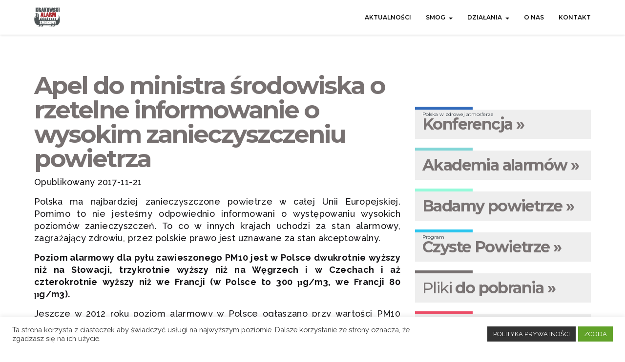

--- FILE ---
content_type: text/html; charset=UTF-8
request_url: https://krakowskialarmsmogowy.pl/2017/11/21/apel-do-ministra-srodowiska-o-rzetelne-informowanie-o-wysokim-zanieczyszczeniu-powietrza/
body_size: 17401
content:
<!DOCTYPE html><!--[if IE 7]><html class="ie ie7" lang="pl-PL"><![endif]--><!--[if IE 8]><html class="ie ie8" lang="pl-PL"><![endif]--><!--[if !(IE 7) | !(IE 8)  ]><!--><html lang="pl-PL"><!--<![endif]--><head><meta charset="UTF-8"/><link rel="preconnect" href="https://fonts.gstatic.com/" crossorigin /><meta http-equiv="X-UA-Compatible" content="IE=edge"/><meta name="viewport" content="width=device-width, initial-scale=1"/><link rel="profile" href="https://gmpg.org/xfn/11"/><link rel="pingback" href="https://krakowskialarmsmogowy.pl/xmlrpc.php" /><style>#wpadminbar #wp-admin-bar-p404_free_top_button .ab-icon:before{content:"\f103";color:red;top:2px}</style><meta name='robots' content='index, follow, max-image-preview:large, max-snippet:-1, max-video-preview:-1' /><title>Apel do ministra środowiska o rzetelne informowanie o wysokim zanieczyszczeniu powietrza - Krakowski Alarm Smogowy</title><link rel="canonical" href="https://krakowskialarmsmogowy.pl/2017/11/21/apel-do-ministra-srodowiska-o-rzetelne-informowanie-o-wysokim-zanieczyszczeniu-powietrza/" /><meta property="og:locale" content="pl_PL" /><meta property="og:type" content="article" /><meta property="og:title" content="Apel do ministra środowiska o rzetelne informowanie o wysokim zanieczyszczeniu powietrza - Krakowski Alarm Smogowy" /><meta property="og:description" content="Polska ma najbardziej zanieczyszczone powietrze w całej Unii Europejskiej. Pomimo to nie jesteśmy odpowiednio informowani o występowaniu wysokich poziom&oacute;w zanieczyszczeń. To co w innych krajach uchodzi za stan alarmowy, zagrażający zdrowiu, przez polskie prawo jest uznawane za stan akceptowalny. Poziom alarmowy dla pyłu zawieszonego PM10 jest w Polsce dwukrotnie wyższy niż na Słowacji, trzykrotnie wyższy [&hellip;]" /><meta property="og:url" content="https://krakowskialarmsmogowy.pl/2017/11/21/apel-do-ministra-srodowiska-o-rzetelne-informowanie-o-wysokim-zanieczyszczeniu-powietrza/" /><meta property="og:site_name" content="Krakowski Alarm Smogowy" /><meta property="article:published_time" content="2017-11-21T11:23:08+00:00" /><meta property="article:modified_time" content="2020-08-18T15:57:08+00:00" /><meta property="og:image" content="https://krakowskialarmsmogowy.pl/wp-content/uploads/2020/06/864l.jpg" /><meta property="og:image:width" content="702" /><meta property="og:image:height" content="370" /><meta property="og:image:type" content="image/jpeg" /><meta name="author" content="Krakowski Alarm Smogowy" /><meta name="twitter:card" content="summary_large_image" /><meta name="twitter:label1" content="Napisane przez" /><meta name="twitter:data1" content="Krakowski Alarm Smogowy" /><meta name="twitter:label2" content="Szacowany czas czytania" /><meta name="twitter:data2" content="3 minuty" /> <script type="application/ld+json" class="yoast-schema-graph">{"@context":"https://schema.org","@graph":[{"@type":"WebPage","@id":"https://krakowskialarmsmogowy.pl/2017/11/21/apel-do-ministra-srodowiska-o-rzetelne-informowanie-o-wysokim-zanieczyszczeniu-powietrza/","url":"https://krakowskialarmsmogowy.pl/2017/11/21/apel-do-ministra-srodowiska-o-rzetelne-informowanie-o-wysokim-zanieczyszczeniu-powietrza/","name":"Apel do ministra środowiska o rzetelne informowanie o wysokim zanieczyszczeniu powietrza - Krakowski Alarm Smogowy","isPartOf":{"@id":"https://krakowskialarmsmogowy.pl/#website"},"primaryImageOfPage":{"@id":"https://krakowskialarmsmogowy.pl/2017/11/21/apel-do-ministra-srodowiska-o-rzetelne-informowanie-o-wysokim-zanieczyszczeniu-powietrza/#primaryimage"},"image":{"@id":"https://krakowskialarmsmogowy.pl/2017/11/21/apel-do-ministra-srodowiska-o-rzetelne-informowanie-o-wysokim-zanieczyszczeniu-powietrza/#primaryimage"},"thumbnailUrl":"https://krakowskialarmsmogowy.pl/wp-content/uploads/2020/06/864l.jpg","datePublished":"2017-11-21T11:23:08+00:00","dateModified":"2020-08-18T15:57:08+00:00","author":{"@id":"https://krakowskialarmsmogowy.pl/#/schema/person/1183ad4977db7206408837081c96c0c7"},"breadcrumb":{"@id":"https://krakowskialarmsmogowy.pl/2017/11/21/apel-do-ministra-srodowiska-o-rzetelne-informowanie-o-wysokim-zanieczyszczeniu-powietrza/#breadcrumb"},"inLanguage":"pl-PL","potentialAction":[{"@type":"ReadAction","target":["https://krakowskialarmsmogowy.pl/2017/11/21/apel-do-ministra-srodowiska-o-rzetelne-informowanie-o-wysokim-zanieczyszczeniu-powietrza/"]}]},{"@type":"ImageObject","inLanguage":"pl-PL","@id":"https://krakowskialarmsmogowy.pl/2017/11/21/apel-do-ministra-srodowiska-o-rzetelne-informowanie-o-wysokim-zanieczyszczeniu-powietrza/#primaryimage","url":"https://krakowskialarmsmogowy.pl/wp-content/uploads/2020/06/864l.jpg","contentUrl":"https://krakowskialarmsmogowy.pl/wp-content/uploads/2020/06/864l.jpg","width":702,"height":370},{"@type":"BreadcrumbList","@id":"https://krakowskialarmsmogowy.pl/2017/11/21/apel-do-ministra-srodowiska-o-rzetelne-informowanie-o-wysokim-zanieczyszczeniu-powietrza/#breadcrumb","itemListElement":[{"@type":"ListItem","position":1,"name":"Strona główna","item":"https://krakowskialarmsmogowy.pl/"},{"@type":"ListItem","position":2,"name":"Apel do ministra środowiska o rzetelne informowanie o wysokim zanieczyszczeniu powietrza"}]},{"@type":"WebSite","@id":"https://krakowskialarmsmogowy.pl/#website","url":"https://krakowskialarmsmogowy.pl/","name":"Krakowski Alarm Smogowy","description":"","potentialAction":[{"@type":"SearchAction","target":{"@type":"EntryPoint","urlTemplate":"https://krakowskialarmsmogowy.pl/?s={search_term_string}"},"query-input":"required name=search_term_string"}],"inLanguage":"pl-PL"},{"@type":"Person","@id":"https://krakowskialarmsmogowy.pl/#/schema/person/1183ad4977db7206408837081c96c0c7","name":"Krakowski Alarm Smogowy","image":{"@type":"ImageObject","inLanguage":"pl-PL","@id":"https://krakowskialarmsmogowy.pl/#/schema/person/image/","url":"https://secure.gravatar.com/avatar/5daf6b36b6c3dca580dafd561082820cb7b06d8e68c5bac8fa37af297d157cab?s=96&d=mm&r=g","contentUrl":"https://secure.gravatar.com/avatar/5daf6b36b6c3dca580dafd561082820cb7b06d8e68c5bac8fa37af297d157cab?s=96&d=mm&r=g","caption":"Krakowski Alarm Smogowy"},"url":"https://krakowskialarmsmogowy.pl/author/kas/"}]}</script> <link rel='dns-prefetch' href='//maps.googleapis.com' /><link rel='dns-prefetch' href='//fonts.googleapis.com' /><link rel='preconnect' href='https://fonts.gstatic.com' crossorigin /><link rel="alternate" type="application/rss+xml" title="Krakowski Alarm Smogowy &raquo; Kanał z wpisami" href="https://krakowskialarmsmogowy.pl/feed/" /><link rel="alternate" type="application/rss+xml" title="Krakowski Alarm Smogowy &raquo; Kanał z komentarzami" href="https://krakowskialarmsmogowy.pl/comments/feed/" /><link rel="alternate" type="application/rss+xml" title="Krakowski Alarm Smogowy &raquo; Apel do ministra środowiska o rzetelne informowanie o wysokim zanieczyszczeniu powietrza Kanał z komentarzami" href="https://krakowskialarmsmogowy.pl/2017/11/21/apel-do-ministra-srodowiska-o-rzetelne-informowanie-o-wysokim-zanieczyszczeniu-powietrza/feed/" /><link rel="alternate" title="oEmbed (JSON)" type="application/json+oembed" href="https://krakowskialarmsmogowy.pl/wp-json/oembed/1.0/embed?url=https%3A%2F%2Fkrakowskialarmsmogowy.pl%2F2017%2F11%2F21%2Fapel-do-ministra-srodowiska-o-rzetelne-informowanie-o-wysokim-zanieczyszczeniu-powietrza%2F" /><link rel="alternate" title="oEmbed (XML)" type="text/xml+oembed" href="https://krakowskialarmsmogowy.pl/wp-json/oembed/1.0/embed?url=https%3A%2F%2Fkrakowskialarmsmogowy.pl%2F2017%2F11%2F21%2Fapel-do-ministra-srodowiska-o-rzetelne-informowanie-o-wysokim-zanieczyszczeniu-powietrza%2F&#038;format=xml" /><style id='wp-img-auto-sizes-contain-inline-css' type='text/css'>img:is([sizes=auto i],[sizes^="auto," i]){contain-intrinsic-size:3000px 1500px}</style> <script>WebFontConfig={google:{families:["Open Sans:300,400,500,600,700,800","Ubuntu:greek,latin,greek-ext,vietnamese,cyrillic-ext,latin-ext,cyrillic","Raleway:400:latin-ext","Montserrat:700,500:latin-ext&display=swap"]}};if ( typeof WebFont === "object" && typeof WebFont.load === "function" ) { WebFont.load( WebFontConfig ); }</script><script data-optimized="1" src="https://krakowskialarmsmogowy.pl/wp-content/plugins/litespeed-cache/assets/js/webfontloader.min.js"></script> <link data-optimized="1" rel='stylesheet' id='twbbwg-global-css' href='https://krakowskialarmsmogowy.pl/wp-content/litespeed/css/45a82de0d217aabf5aa3c0158948c929.css?ver=97129' type='text/css' media='all' /><style id='wp-emoji-styles-inline-css' type='text/css'>img.wp-smiley,img.emoji{display:inline!important;border:none!important;box-shadow:none!important;height:1em!important;width:1em!important;margin:0 0.07em!important;vertical-align:-0.1em!important;background:none!important;padding:0!important}</style><link data-optimized="1" rel='stylesheet' id='wp-block-library-css' href='https://krakowskialarmsmogowy.pl/wp-content/litespeed/css/5e3cca7beafb3df1fd6391d9f935801a.css?ver=3f118' type='text/css' media='all' /><style id='global-styles-inline-css' type='text/css'>:root{--wp--preset--aspect-ratio--square:1;--wp--preset--aspect-ratio--4-3:4/3;--wp--preset--aspect-ratio--3-4:3/4;--wp--preset--aspect-ratio--3-2:3/2;--wp--preset--aspect-ratio--2-3:2/3;--wp--preset--aspect-ratio--16-9:16/9;--wp--preset--aspect-ratio--9-16:9/16;--wp--preset--color--black:#000000;--wp--preset--color--cyan-bluish-gray:#abb8c3;--wp--preset--color--white:#ffffff;--wp--preset--color--pale-pink:#f78da7;--wp--preset--color--vivid-red:#cf2e2e;--wp--preset--color--luminous-vivid-orange:#ff6900;--wp--preset--color--luminous-vivid-amber:#fcb900;--wp--preset--color--light-green-cyan:#7bdcb5;--wp--preset--color--vivid-green-cyan:#00d084;--wp--preset--color--pale-cyan-blue:#8ed1fc;--wp--preset--color--vivid-cyan-blue:#0693e3;--wp--preset--color--vivid-purple:#9b51e0;--wp--preset--gradient--vivid-cyan-blue-to-vivid-purple:linear-gradient(135deg,rgb(6,147,227) 0%,rgb(155,81,224) 100%);--wp--preset--gradient--light-green-cyan-to-vivid-green-cyan:linear-gradient(135deg,rgb(122,220,180) 0%,rgb(0,208,130) 100%);--wp--preset--gradient--luminous-vivid-amber-to-luminous-vivid-orange:linear-gradient(135deg,rgb(252,185,0) 0%,rgb(255,105,0) 100%);--wp--preset--gradient--luminous-vivid-orange-to-vivid-red:linear-gradient(135deg,rgb(255,105,0) 0%,rgb(207,46,46) 100%);--wp--preset--gradient--very-light-gray-to-cyan-bluish-gray:linear-gradient(135deg,rgb(238,238,238) 0%,rgb(169,184,195) 100%);--wp--preset--gradient--cool-to-warm-spectrum:linear-gradient(135deg,rgb(74,234,220) 0%,rgb(151,120,209) 20%,rgb(207,42,186) 40%,rgb(238,44,130) 60%,rgb(251,105,98) 80%,rgb(254,248,76) 100%);--wp--preset--gradient--blush-light-purple:linear-gradient(135deg,rgb(255,206,236) 0%,rgb(152,150,240) 100%);--wp--preset--gradient--blush-bordeaux:linear-gradient(135deg,rgb(254,205,165) 0%,rgb(254,45,45) 50%,rgb(107,0,62) 100%);--wp--preset--gradient--luminous-dusk:linear-gradient(135deg,rgb(255,203,112) 0%,rgb(199,81,192) 50%,rgb(65,88,208) 100%);--wp--preset--gradient--pale-ocean:linear-gradient(135deg,rgb(255,245,203) 0%,rgb(182,227,212) 50%,rgb(51,167,181) 100%);--wp--preset--gradient--electric-grass:linear-gradient(135deg,rgb(202,248,128) 0%,rgb(113,206,126) 100%);--wp--preset--gradient--midnight:linear-gradient(135deg,rgb(2,3,129) 0%,rgb(40,116,252) 100%);--wp--preset--font-size--small:13px;--wp--preset--font-size--medium:20px;--wp--preset--font-size--large:36px;--wp--preset--font-size--x-large:42px;--wp--preset--spacing--20:0.44rem;--wp--preset--spacing--30:0.67rem;--wp--preset--spacing--40:1rem;--wp--preset--spacing--50:1.5rem;--wp--preset--spacing--60:2.25rem;--wp--preset--spacing--70:3.38rem;--wp--preset--spacing--80:5.06rem;--wp--preset--shadow--natural:6px 6px 9px rgba(0, 0, 0, 0.2);--wp--preset--shadow--deep:12px 12px 50px rgba(0, 0, 0, 0.4);--wp--preset--shadow--sharp:6px 6px 0px rgba(0, 0, 0, 0.2);--wp--preset--shadow--outlined:6px 6px 0px -3px rgb(255, 255, 255), 6px 6px rgb(0, 0, 0);--wp--preset--shadow--crisp:6px 6px 0px rgb(0, 0, 0)}:where(.is-layout-flex){gap:.5em}:where(.is-layout-grid){gap:.5em}body .is-layout-flex{display:flex}.is-layout-flex{flex-wrap:wrap;align-items:center}.is-layout-flex>:is(*,div){margin:0}body .is-layout-grid{display:grid}.is-layout-grid>:is(*,div){margin:0}:where(.wp-block-columns.is-layout-flex){gap:2em}:where(.wp-block-columns.is-layout-grid){gap:2em}:where(.wp-block-post-template.is-layout-flex){gap:1.25em}:where(.wp-block-post-template.is-layout-grid){gap:1.25em}.has-black-color{color:var(--wp--preset--color--black)!important}.has-cyan-bluish-gray-color{color:var(--wp--preset--color--cyan-bluish-gray)!important}.has-white-color{color:var(--wp--preset--color--white)!important}.has-pale-pink-color{color:var(--wp--preset--color--pale-pink)!important}.has-vivid-red-color{color:var(--wp--preset--color--vivid-red)!important}.has-luminous-vivid-orange-color{color:var(--wp--preset--color--luminous-vivid-orange)!important}.has-luminous-vivid-amber-color{color:var(--wp--preset--color--luminous-vivid-amber)!important}.has-light-green-cyan-color{color:var(--wp--preset--color--light-green-cyan)!important}.has-vivid-green-cyan-color{color:var(--wp--preset--color--vivid-green-cyan)!important}.has-pale-cyan-blue-color{color:var(--wp--preset--color--pale-cyan-blue)!important}.has-vivid-cyan-blue-color{color:var(--wp--preset--color--vivid-cyan-blue)!important}.has-vivid-purple-color{color:var(--wp--preset--color--vivid-purple)!important}.has-black-background-color{background-color:var(--wp--preset--color--black)!important}.has-cyan-bluish-gray-background-color{background-color:var(--wp--preset--color--cyan-bluish-gray)!important}.has-white-background-color{background-color:var(--wp--preset--color--white)!important}.has-pale-pink-background-color{background-color:var(--wp--preset--color--pale-pink)!important}.has-vivid-red-background-color{background-color:var(--wp--preset--color--vivid-red)!important}.has-luminous-vivid-orange-background-color{background-color:var(--wp--preset--color--luminous-vivid-orange)!important}.has-luminous-vivid-amber-background-color{background-color:var(--wp--preset--color--luminous-vivid-amber)!important}.has-light-green-cyan-background-color{background-color:var(--wp--preset--color--light-green-cyan)!important}.has-vivid-green-cyan-background-color{background-color:var(--wp--preset--color--vivid-green-cyan)!important}.has-pale-cyan-blue-background-color{background-color:var(--wp--preset--color--pale-cyan-blue)!important}.has-vivid-cyan-blue-background-color{background-color:var(--wp--preset--color--vivid-cyan-blue)!important}.has-vivid-purple-background-color{background-color:var(--wp--preset--color--vivid-purple)!important}.has-black-border-color{border-color:var(--wp--preset--color--black)!important}.has-cyan-bluish-gray-border-color{border-color:var(--wp--preset--color--cyan-bluish-gray)!important}.has-white-border-color{border-color:var(--wp--preset--color--white)!important}.has-pale-pink-border-color{border-color:var(--wp--preset--color--pale-pink)!important}.has-vivid-red-border-color{border-color:var(--wp--preset--color--vivid-red)!important}.has-luminous-vivid-orange-border-color{border-color:var(--wp--preset--color--luminous-vivid-orange)!important}.has-luminous-vivid-amber-border-color{border-color:var(--wp--preset--color--luminous-vivid-amber)!important}.has-light-green-cyan-border-color{border-color:var(--wp--preset--color--light-green-cyan)!important}.has-vivid-green-cyan-border-color{border-color:var(--wp--preset--color--vivid-green-cyan)!important}.has-pale-cyan-blue-border-color{border-color:var(--wp--preset--color--pale-cyan-blue)!important}.has-vivid-cyan-blue-border-color{border-color:var(--wp--preset--color--vivid-cyan-blue)!important}.has-vivid-purple-border-color{border-color:var(--wp--preset--color--vivid-purple)!important}.has-vivid-cyan-blue-to-vivid-purple-gradient-background{background:var(--wp--preset--gradient--vivid-cyan-blue-to-vivid-purple)!important}.has-light-green-cyan-to-vivid-green-cyan-gradient-background{background:var(--wp--preset--gradient--light-green-cyan-to-vivid-green-cyan)!important}.has-luminous-vivid-amber-to-luminous-vivid-orange-gradient-background{background:var(--wp--preset--gradient--luminous-vivid-amber-to-luminous-vivid-orange)!important}.has-luminous-vivid-orange-to-vivid-red-gradient-background{background:var(--wp--preset--gradient--luminous-vivid-orange-to-vivid-red)!important}.has-very-light-gray-to-cyan-bluish-gray-gradient-background{background:var(--wp--preset--gradient--very-light-gray-to-cyan-bluish-gray)!important}.has-cool-to-warm-spectrum-gradient-background{background:var(--wp--preset--gradient--cool-to-warm-spectrum)!important}.has-blush-light-purple-gradient-background{background:var(--wp--preset--gradient--blush-light-purple)!important}.has-blush-bordeaux-gradient-background{background:var(--wp--preset--gradient--blush-bordeaux)!important}.has-luminous-dusk-gradient-background{background:var(--wp--preset--gradient--luminous-dusk)!important}.has-pale-ocean-gradient-background{background:var(--wp--preset--gradient--pale-ocean)!important}.has-electric-grass-gradient-background{background:var(--wp--preset--gradient--electric-grass)!important}.has-midnight-gradient-background{background:var(--wp--preset--gradient--midnight)!important}.has-small-font-size{font-size:var(--wp--preset--font-size--small)!important}.has-medium-font-size{font-size:var(--wp--preset--font-size--medium)!important}.has-large-font-size{font-size:var(--wp--preset--font-size--large)!important}.has-x-large-font-size{font-size:var(--wp--preset--font-size--x-large)!important}</style><style id='classic-theme-styles-inline-css' type='text/css'>/*! This file is auto-generated */
.wp-block-button__link{color:#fff;background-color:#32373c;border-radius:9999px;box-shadow:none;text-decoration:none;padding:calc(.667em + 2px) calc(1.333em + 2px);font-size:1.125em}.wp-block-file__button{background:#32373c;color:#fff;text-decoration:none}</style><link data-optimized="1" rel='stylesheet' id='contact-form-7-css' href='https://krakowskialarmsmogowy.pl/wp-content/litespeed/css/07a6433c0170786ad4612859a982b963.css?ver=634d6' type='text/css' media='all' /><link data-optimized="1" rel='stylesheet' id='cookie-law-info-css' href='https://krakowskialarmsmogowy.pl/wp-content/litespeed/css/c2d6d93097849292cdce1276fea80544.css?ver=2cca5' type='text/css' media='all' /><link data-optimized="1" rel='stylesheet' id='cookie-law-info-gdpr-css' href='https://krakowskialarmsmogowy.pl/wp-content/litespeed/css/bd4eb03152c93568f483b2f3d14f60fd.css?ver=1f2bd' type='text/css' media='all' /><link data-optimized="1" rel='stylesheet' id='wpdm-font-awesome-css' href='https://krakowskialarmsmogowy.pl/wp-content/litespeed/css/149c19eb49cd5a67d1c11dee5ae50dbb.css?ver=54ffa' type='text/css' media='all' /><link data-optimized="1" rel='stylesheet' id='wpdm-frontend-css-css' href='https://krakowskialarmsmogowy.pl/wp-content/litespeed/css/945ebd3406920e765fb7b6aa961ac34b.css?ver=d1afa' type='text/css' media='all' /><link data-optimized="1" rel='stylesheet' id='wpdm-front-css' href='https://krakowskialarmsmogowy.pl/wp-content/litespeed/css/c277548661dea4a7492e097b649fd21b.css?ver=df501' type='text/css' media='all' /><link data-optimized="1" rel='stylesheet' id='bwg_fonts-css' href='https://krakowskialarmsmogowy.pl/wp-content/litespeed/css/5feb333ac81e1df40504233f7ef14ae8.css?ver=8b137' type='text/css' media='all' /><link data-optimized="1" rel='stylesheet' id='sumoselect-css' href='https://krakowskialarmsmogowy.pl/wp-content/litespeed/css/647fc4e89e738c0214c1c8e9e237a6dc.css?ver=97fd3' type='text/css' media='all' /><link data-optimized="1" rel='stylesheet' id='mCustomScrollbar-css' href='https://krakowskialarmsmogowy.pl/wp-content/litespeed/css/915384152bbdc0e8b78ccfd67bba5359.css?ver=dc744' type='text/css' media='all' /><link data-optimized="1" rel='stylesheet' id='bwg_frontend-css' href='https://krakowskialarmsmogowy.pl/wp-content/litespeed/css/e25f64c59cb1586127223c9a4491f26a.css?ver=cd31a' type='text/css' media='all' /><link data-optimized="1" rel='stylesheet' id='wpsm_ac-font-awesome-front-css' href='https://krakowskialarmsmogowy.pl/wp-content/litespeed/css/3ea05d6bfc38c203853560b83f6f5ecc.css?ver=93379' type='text/css' media='all' /><link data-optimized="1" rel='stylesheet' id='wpsm_ac_bootstrap-front-css' href='https://krakowskialarmsmogowy.pl/wp-content/litespeed/css/df7a2f68bb789c1d9fe724a18d1978b8.css?ver=70bee' type='text/css' media='all' /><link data-optimized="1" rel='stylesheet' id='raleway-font-css' href='https://krakowskialarmsmogowy.pl/wp-content/litespeed/css/66d67e2a3318221172d6b428bd842c6b.css?ver=49eae' type='text/css' media='all' /><link data-optimized="1" rel='stylesheet' id='montserrat-font&quot;-css' href='https://krakowskialarmsmogowy.pl/wp-content/litespeed/css/e29aea26698e354230ad8abfb5c28d3f.css?ver=121f1' type='text/css' media='all' /><link data-optimized="1" rel='stylesheet' id='bootstrap-css' href='https://krakowskialarmsmogowy.pl/wp-content/litespeed/css/314c958188635b6fba183c769c6a38c1.css?ver=b42c3' type='text/css' media='all' /><link data-optimized="1" rel='stylesheet' id='style-css' href='https://krakowskialarmsmogowy.pl/wp-content/litespeed/css/8d590423d1757dd50a576cc985ca270a.css?ver=d7bca' type='text/css' media='all' /><link data-optimized="1" rel='stylesheet' id='magnific-popup-css' href='https://krakowskialarmsmogowy.pl/wp-content/litespeed/css/a04514f4883a9db7f239796dbfa681c0.css?ver=d05a1' type='text/css' media='all' /><link data-optimized="1" rel='stylesheet' id='st_awesome_min-css' href='https://krakowskialarmsmogowy.pl/wp-content/litespeed/css/35b89139d95b3bbfe5e38806360f3b32.css?ver=854fb' type='text/css' media='all' /><link data-optimized="1" rel='stylesheet' id='ionicons-css' href='https://krakowskialarmsmogowy.pl/wp-content/litespeed/css/432e7d82fb417239637b7c88eb160059.css?ver=fc160' type='text/css' media='all' /><link data-optimized="1" rel='stylesheet' id='liquid-slider-css' href='https://krakowskialarmsmogowy.pl/wp-content/litespeed/css/a599fc1f449691f79d83a75f0fe7ba35.css?ver=b6c45' type='text/css' media='all' /><link data-optimized="1" rel='stylesheet' id='animate-css' href='https://krakowskialarmsmogowy.pl/wp-content/litespeed/css/a328cd502736b6b72468df115a005af5.css?ver=f09ba' type='text/css' media='all' /><link data-optimized="1" rel='stylesheet' id='YTPlayer-css' href='https://krakowskialarmsmogowy.pl/wp-content/litespeed/css/c10b17b5023ab8f5db884a317fc15cf7.css?ver=6fb02' type='text/css' media='all' /><link data-optimized="1" rel='stylesheet' id='flexslider-css' href='https://krakowskialarmsmogowy.pl/wp-content/litespeed/css/595467d59ee32f7178b98e44947fc977.css?ver=3c7e8' type='text/css' media='all' /><link data-optimized="1" rel='stylesheet' id='cubeportfolio-css' href='https://krakowskialarmsmogowy.pl/wp-content/litespeed/css/a99d66e9a59ff24b2257ef59be9b82e9.css?ver=a6783' type='text/css' media='all' /><link data-optimized="1" rel='stylesheet' id='owl-carousel-css' href='https://krakowskialarmsmogowy.pl/wp-content/litespeed/css/c2baa83575562b57e6b1383417a5f059.css?ver=87fc7' type='text/css' media='all' /><link data-optimized="1" rel='stylesheet' id='owl-theme-css' href='https://krakowskialarmsmogowy.pl/wp-content/litespeed/css/16028422d03a09c9da094ba3e74fa829.css?ver=d83b9' type='text/css' media='all' /><link data-optimized="1" rel='stylesheet' id='style-custom-mb-css' href='https://krakowskialarmsmogowy.pl/wp-content/litespeed/css/ba436697b926d6458017c2bb85e3b261.css?ver=c4427' type='text/css' media='all' /><link data-optimized="1" rel='stylesheet' id='style-new-css' href='https://krakowskialarmsmogowy.pl/wp-content/litespeed/css/99506e4ccfd9a32f043e093a3efb1202.css?ver=2e0cc' type='text/css' media='all' /><link data-optimized="1" rel='stylesheet' id='custom-css' href='https://krakowskialarmsmogowy.pl/wp-content/litespeed/css/766559c674d942b268042320dc1790b8.css?ver=6b2bc' type='text/css' media='all' /><link data-optimized="1" rel='stylesheet' id='theme-panel-css' href='https://krakowskialarmsmogowy.pl/wp-content/litespeed/css/dab2e09e5424ba3bae960a6bc18c23a1.css?ver=16fd0' type='text/css' media='all' /><link data-optimized="1" rel='stylesheet' id='color-skin-css' href='https://krakowskialarmsmogowy.pl/wp-content/litespeed/css/74cc57ccd11e799ae3fb13f01e2d8556.css?ver=d8556' type='text/css' media='all' /><style id='vcv-globalElementsCss-inline-css' type='text/css'>#blog-page-title,.st_content_post h1,.title_related{display:none}</style><link rel="preload" as="style" href="https://fonts.googleapis.com/css?family=Raleway:400%7CMontserrat:700,500&#038;subset=latin-ext&#038;display=swap&#038;ver=1717522532" /><noscript><link rel="stylesheet" href="https://fonts.googleapis.com/css?family=Raleway:400%7CMontserrat:700,500&#038;subset=latin-ext&#038;display=swap&#038;ver=1717522532" /></noscript> <script type="text/javascript" src="https://krakowskialarmsmogowy.pl/wp-includes/js/jquery/jquery.min.js?ver=3.7.1" id="jquery-core-js"></script> <link rel="https://api.w.org/" href="https://krakowskialarmsmogowy.pl/wp-json/" /><link rel="alternate" title="JSON" type="application/json" href="https://krakowskialarmsmogowy.pl/wp-json/wp/v2/posts/5186" /><link rel="EditURI" type="application/rsd+xml" title="RSD" href="https://krakowskialarmsmogowy.pl/xmlrpc.php?rsd" /><meta name="generator" content="WordPress 6.9" /><link rel='shortlink' href='https://krakowskialarmsmogowy.pl/?p=5186' /><meta name="generator" content="Redux 4.4.18" />
 <script async src="https://www.googletagmanager.com/gtag/js?id=G-361538888"></script> <script>window.dataLayer = window.dataLayer || [];
			function gtag(){dataLayer.push(arguments);}
			gtag('js', new Date());
			gtag('config', 'G-361538888', gtag('config', 'AW-869841757');
gtag('event', 'conversion', {'send_to': 'AW-869841757/SSa7CICB_6sYEN324p4D'}););</script> <meta name="generator" content="Powered by Visual Composer Website Builder - fast and easy-to-use drag and drop visual editor for WordPress."/><noscript><style>.vce-row-container .vcv-lozad {display: none}</style></noscript>
<!--[if lt IE 9]> <script src="https://oss.maxcdn.com/libs/html5shiv/3.7.0/html5shiv.js"></script> <script src="https://oss.maxcdn.com/libs/respond.js/1.4.2/respond.min.js"></script> <![endif]-->
<!--[if lte IE 8]><script src="https://krakowskialarmsmogowy.pl/wp-content/plugins/wp-charts/js/excanvas.compiled.js"></script><![endif]--><style>.wp_charts_canvas{width:100%!important;max-width:100%}@media screen and (max-width:480px){div.wp-chart-wrap{width:100%!important;float:none!important;margin-left:auto!important;margin-right:auto!important;text-align:center}}</style><link rel="icon" href="https://krakowskialarmsmogowy.pl/wp-content/uploads/2020/06/938l-150x150.jpg" sizes="32x32" /><link rel="icon" href="https://krakowskialarmsmogowy.pl/wp-content/uploads/2020/06/938l-300x300.jpg" sizes="192x192" /><link rel="apple-touch-icon" href="https://krakowskialarmsmogowy.pl/wp-content/uploads/2020/06/938l-300x300.jpg" /><meta name="msapplication-TileImage" content="https://krakowskialarmsmogowy.pl/wp-content/uploads/2020/06/938l-300x300.jpg" /><style id="theme_option-dynamic-css" title="dynamic-css" class="redux-options-output">body{font-family:Raleway;line-height:20px;font-weight:400;font-style:normal;color:#000;font-size:16px}.navbar-right{line-height:20px;color:#000;font-size:13px}h1,h2,h3,h4,h5,h6{font-family:Montserrat;font-weight:700;font-style:normal}h1 small,h2 small,h3 small,h4 small,h5 small,h6 small{font-family:Montserrat;font-weight:500;font-style:normal}</style><meta name="generator" content="WordPress Download Manager 3.2.98" /><style></style><style>:root{--color-primary:#4a8eff;--color-primary-rgb:74, 142, 255;--color-primary-hover:#4a8eff;--color-primary-active:#4a8eff;--color-secondary:#6c757d;--color-secondary-rgb:108, 117, 125;--color-secondary-hover:#6c757d;--color-secondary-active:#6c757d;--color-success:#18ce0f;--color-success-rgb:24, 206, 15;--color-success-hover:#18ce0f;--color-success-active:#18ce0f;--color-info:#2CA8FF;--color-info-rgb:44, 168, 255;--color-info-hover:#2CA8FF;--color-info-active:#2CA8FF;--color-warning:#FFB236;--color-warning-rgb:255, 178, 54;--color-warning-hover:#FFB236;--color-warning-active:#FFB236;--color-danger:#ff5062;--color-danger-rgb:255, 80, 98;--color-danger-hover:#ff5062;--color-danger-active:#ff5062;--color-green:#30b570;--color-blue:#0073ff;--color-purple:#8557D3;--color-red:#ff5062;--color-muted:rgba(69, 89, 122, 0.6);--wpdm-font:"Rubik", -apple-system, BlinkMacSystemFont, "Segoe UI", Roboto, Helvetica, Arial, sans-serif, "Apple Color Emoji", "Segoe UI Emoji", "Segoe UI Symbol"}.wpdm-download-link.btn.btn-secondary.btn-sm{border-radius:4px}</style><link data-optimized="1" rel='stylesheet' id='redux-custom-fonts-css' href='https://krakowskialarmsmogowy.pl/wp-content/litespeed/css/ff8b3333f0f4cddde46140bb865943de.css?ver=456ab' type='text/css' media='all' /><link data-optimized="1" rel='stylesheet' id='cookie-law-info-table-css' href='https://krakowskialarmsmogowy.pl/wp-content/litespeed/css/6d582e0fa335fd36e232dc879c90a060.css?ver=6e633' type='text/css' media='all' /><style id='vcv:assets:front:style:18126-inline-css' type='text/css'>.vce{margin-bottom:30px}.vce-row-container{width:100%}.vce-row{display:-ms-flexbox;display:flex;-ms-flex-direction:column;flex-direction:column;margin-left:0;position:relative;transition:box-shadow .2s}.vce-row,.vce-row-content>.vce-col:last-child{margin-right:0}.vce-row-full-height{min-height:100vh}.vce-row-content{-ms-flex-pack:start;-ms-flex-line-pack:start;-ms-flex-align:start;align-content:flex-start;align-items:flex-start;display:-ms-flexbox;display:flex;-ms-flex:1 1 auto;flex:1 1 auto;-ms-flex-direction:row;flex-direction:row;-ms-flex-wrap:wrap;flex-wrap:wrap;justify-content:flex-start;min-height:1em;position:relative}.vce-row-wrap--reverse>.vce-row-content{-ms-flex-line-pack:end;-ms-flex-align:end;align-content:flex-end;align-items:flex-end;-ms-flex-wrap:wrap-reverse;flex-wrap:wrap-reverse}.vce-row-columns--top>.vce-row-content{-ms-flex-line-pack:start;align-content:flex-start}.vce-row-columns--top.vce-row-wrap--reverse>.vce-row-content{-ms-flex-line-pack:end;align-content:flex-end}.vce-row-columns--middle>.vce-row-content{-ms-flex-line-pack:center;align-content:center}.vce-row-columns--bottom>.vce-row-content{-ms-flex-line-pack:end;align-content:flex-end}.vce-row-columns--bottom.vce-row-wrap--reverse>.vce-row-content{-ms-flex-line-pack:start;align-content:flex-start}.vce-row-columns--bottom>.vce-row-content:after,.vce-row-columns--middle>.vce-row-content:after,.vce-row-columns--top>.vce-row-content:after{content:"";display:block;height:0;overflow:hidden;visibility:hidden;width:100%}.vce-row-content--middle>.vce-row-content>.vce-col>.vce-col-inner{-ms-flex-pack:center;display:-ms-flexbox;display:flex;-ms-flex-direction:column;flex-direction:column;justify-content:center}.vce-row-content--bottom>.vce-row-content>.vce-col>.vce-col-inner{-ms-flex-pack:end;display:-ms-flexbox;display:flex;-ms-flex-direction:column;flex-direction:column;justify-content:flex-end}.vce-row-equal-height>.vce-row-content{-ms-flex-align:stretch;align-items:stretch}.vce-row-columns--stretch>.vce-row-content{-ms-flex-line-pack:stretch;-ms-flex-align:stretch;align-content:stretch;align-items:stretch}.vce-row[data-vce-full-width=true]{box-sizing:border-box;position:relative}.vce-row[data-vce-stretch-content=true]{padding-left:30px;padding-right:30px}.vce-row[data-vce-stretch-content=true].vce-row-no-paddings{padding-left:0;padding-right:0}.vce-row.vce-element--has-background{padding-left:30px;padding-right:30px;padding-top:30px}.vce-row.vce-element--has-background[data-vce-full-width=true]:not([data-vce-stretch-content=true]){padding-left:0;padding-right:0}.vce-row.vce-element--has-background.vce-row--has-col-background{padding-bottom:30px}.vce-row>.vce-row-content>.vce-col.vce-col--all-last{margin-right:0}.rtl .vce-row>.vce-row-content>.vce-col.vce-col--all-last,.rtl.vce-row>.vce-row-content>.vce-col.vce-col--all-last{margin-left:0}@media (min-width:0) and (max-width:543px){.vce-row.vce-element--xs--has-background{padding-left:30px;padding-right:30px;padding-top:30px}.vce-row.vce-element--xs--has-background[data-vce-full-width=true]:not([data-vce-stretch-content=true]){padding-left:0;padding-right:0}.vce-row.vce-element--has-background.vce-row--xs--has-col-background,.vce-row.vce-element--xs--has-background.vce-row--has-col-background,.vce-row.vce-element--xs--has-background.vce-row--xs--has-col-background{padding-bottom:30px}.vce-row>.vce-row-content>.vce-col.vce-col--xs-last{margin-right:0}.rtl .vce-row>.vce-row-content>.vce-col.vce-col--xs-last,.rtl.vce-row>.vce-row-content>.vce-col.vce-col--xs-last{margin-left:0}}@media (min-width:544px) and (max-width:767px){.vce-row.vce-element--sm--has-background{padding-left:30px;padding-right:30px;padding-top:30px}.vce-row.vce-element--sm--has-background[data-vce-full-width=true]:not([data-vce-stretch-content=true]){padding-left:0;padding-right:0}.vce-row.vce-element--has-background.vce-row--sm--has-col-background,.vce-row.vce-element--sm--has-background.vce-row--has-col-background,.vce-row.vce-element--sm--has-background.vce-row--sm--has-col-background{padding-bottom:30px}.vce-row>.vce-row-content>.vce-col.vce-col--sm-last{margin-right:0}.rtl .vce-row>.vce-row-content>.vce-col.vce-col--sm-last,.rtl.vce-row>.vce-row-content>.vce-col.vce-col--sm-last{margin-left:0}}@media (min-width:768px) and (max-width:991px){.vce-row.vce-element--md--has-background{padding-left:30px;padding-right:30px;padding-top:30px}.vce-row.vce-element--md--has-background[data-vce-full-width=true]:not([data-vce-stretch-content=true]){padding-left:0;padding-right:0}.vce-row.vce-element--has-background.vce-row--md--has-col-background,.vce-row.vce-element--md--has-background.vce-row--has-col-background,.vce-row.vce-element--md--has-background.vce-row--md--has-col-background{padding-bottom:30px}.vce-row>.vce-row-content>.vce-col.vce-col--md-last{margin-right:0}.rtl .vce-row>.vce-row-content>.vce-col.vce-col--md-last,.rtl.vce-row>.vce-row-content>.vce-col.vce-col--md-last{margin-left:0}}@media (min-width:992px) and (max-width:1199px){.vce-row.vce-element--lg--has-background{padding-left:30px;padding-right:30px;padding-top:30px}.vce-row.vce-element--lg--has-background[data-vce-full-width=true]:not([data-vce-stretch-content=true]){padding-left:0;padding-right:0}.vce-row.vce-element--has-background.vce-row--lg--has-col-background,.vce-row.vce-element--lg--has-background.vce-row--has-col-background,.vce-row.vce-element--lg--has-background.vce-row--lg--has-col-background{padding-bottom:30px}.vce-row>.vce-row-content>.vce-col.vce-col--lg-last{margin-right:0}.rtl .vce-row>.vce-row-content>.vce-col.vce-col--lg-last,.rtl.vce-row>.vce-row-content>.vce-col.vce-col--lg-last{margin-left:0}}@media (min-width:1200px){.vce-row.vce-element--xl--has-background{padding-left:30px;padding-right:30px;padding-top:30px}.vce-row.vce-element--xl--has-background[data-vce-full-width=true]:not([data-vce-stretch-content=true]){padding-left:0;padding-right:0}.vce-row.vce-element--has-background.vce-row--xl--has-col-background,.vce-row.vce-element--xl--has-background.vce-row--has-col-background,.vce-row.vce-element--xl--has-background.vce-row--xl--has-col-background{padding-bottom:30px}.vce-row>.vce-row-content>.vce-col.vce-col--xl-last{margin-right:0}.rtl .vce-row>.vce-row-content>.vce-col.vce-col--xl-last,.rtl.vce-row>.vce-row-content>.vce-col.vce-col--xl-last{margin-left:0}}.vce-col{box-sizing:border-box;display:-ms-flexbox;display:flex;-ms-flex:0 0 100%;flex:0 0 100%;max-width:100%;min-width:1em;position:relative}.vce-col--auto{-ms-flex-preferred-size:auto;-ms-flex:1;flex:1;flex-basis:auto}.vce-col-content,.vce-col-inner{overflow-wrap:break-word;position:relative;transition:box-shadow .2s}.vce-col-inner{width:100%}.vce-col-direction--rtl{direction:rtl}.vce-element--has-background>.vce-col-inner>.vce-col-content{padding-left:30px;padding-right:30px;padding-top:30px}.vce-col.vce-col--all-hide{display:none}@media (min-width:0),print{.vce-col--xs-auto{-ms-flex:1 1 0%;flex:1 1 0%;width:auto}.vce-col--xs-1{-ms-flex:0 0 100%;flex:0 0 100%;max-width:100%}.vce-col.vce-col--xs-visible{display:-ms-flexbox;display:flex}.vce-col.vce-col--xs-hide{display:none}}.vce-row-container>.vce-row>.vce-row-content>.vce-col>.vce-col-inner{padding:0}@media (min-width:544px),print{.vce-col--sm-auto{-ms-flex:1 1 0%;flex:1 1 0%;width:auto}.vce-col--sm-1{-ms-flex:0 0 100%;flex:0 0 100%;max-width:100%}.vce-col.vce-col--sm-visible{display:-ms-flexbox;display:flex}.vce-col.vce-col--sm-hide{display:none}}@media (min-width:768px),print{.vce-col--md-auto{-ms-flex:1 1 0%;flex:1 1 0%;width:auto}.vce-col--md-1{-ms-flex:0 0 100%;flex:0 0 100%;max-width:100%}.vce-col.vce-col--md-visible{display:-ms-flexbox;display:flex}.vce-col.vce-col--md-hide{display:none}}@media print,screen and (min-width:992px){.vce-col--lg-auto{-ms-flex:1 1 0%;flex:1 1 0%;width:1px}.vce-col--lg-1{-ms-flex:0 0 100%;flex:0 0 100%;max-width:100%}.vce-col.vce-col--lg-visible{display:-ms-flexbox;display:flex}.vce-col.vce-col--lg-hide{display:none}}@media (min-width:1200px),print{.vce-col--xl-auto{-ms-flex:1 1 0%;flex:1 1 0%;width:auto}.vce-col--xl-1{-ms-flex:0 0 100%;flex:0 0 100%;max-width:100%}.vce-col.vce-col--xl-visible{display:-ms-flexbox;display:flex}.vce-col.vce-col--xl-hide{display:none}}@media (min-width:0) and (max-width:543px){.vce-element--xs--has-background>.vce-col-inner>.vce-col-content{padding-left:30px;padding-right:30px;padding-top:30px}}@media (min-width:544px) and (max-width:767px){.vce-element--sm--has-background>.vce-col-inner>.vce-col-content{padding-left:30px;padding-right:30px;padding-top:30px}}@media (min-width:768px) and (max-width:991px){.vce-element--md--has-background>.vce-col-inner>.vce-col-content{padding-left:30px;padding-right:30px;padding-top:30px}}@media (min-width:992px) and (max-width:1199px){.vce-element--lg--has-background>.vce-col-inner>.vce-col-content{padding-left:30px;padding-right:30px;padding-top:30px}}@media (min-width:1200px){.vce-element--xl--has-background>.vce-col-inner>.vce-col-content{padding-left:30px;padding-right:30px;padding-top:30px}}.vce-row--col-gap-30>.vce-row-content>.vce-col{margin-right:30px}.vce-row--col-gap-30>.vce-row-content>.vce-column-resizer .vce-column-resizer-handler{width:30px}.rtl .vce-row--col-gap-30>.vce-row-content>.vce-col,.rtl.vce-row--col-gap-30>.vce-row-content>.vce-col{margin-left:30px;margin-right:0}@media all and (min-width:768px),print{.vce-row--col-gap-30[data-vce-do-apply*="376e10d8"]>.vce-row-content>.vce-col--md-auto{-webkit-flex:1 1 0%;flex:1 1 0%;max-width:none;width:auto}}</style></head><body data-rsssl=1 class="wp-singular post-template-default single single-post postid-5186 single-format-standard wp-theme-wunder wp-child-theme-wunder-child vcwb page_fullwidth"><section id="fixed-navbar" class="class_menu_custom "><nav class="navbar navbar-default navbar-static-top" role="navigation"><div class="container"><div class="navbar-header">                <button type="button" class="navbar-toggle" data-toggle="collapse" data-target="#main-nav">                    <span class="sr-only">Przełączanie nawigacji</span>                    <span class="icon-bar"></span>                    <span class="icon-bar"></span>                    <span class="icon-bar"></span>                </button>                <a class="navbar-brand" href="https://krakowskialarmsmogowy.pl" title="">                                            <img src="https://krakowskialarmsmogowy.pl/wp-content/uploads/2018/12/logo_KAS_menu.png" alt="Krakowski Alarm Smogowy">                                    </a></div><div id="main-nav" class="collapse navbar-collapse"><ul id="menu-kas-main-menu" class="nav navbar-nav  navbar-right"><li id="menu-item-3337" class="menu-item menu-item-type-post_type menu-item-object-page menu-item-home menu-item-3337"><a title="Aktualności" href="https://krakowskialarmsmogowy.pl/">Aktualności</a></li><li id="menu-item-15153" class="menu-item menu-item-type-custom menu-item-object-custom menu-item-has-children menu-item-15153 dropdown"><a title="Smog" href="#">Smog </a><b data-toggle ="dropdown" class="st_caret dropdown-toggle "><i class="caret"></i></b><ul role="menu" class=" dropdown-menu"><li id="menu-item-2977" class="menu-item menu-item-type-post_type menu-item-object-page menu-item-2977"><a title="Czym jest smog?" href="https://krakowskialarmsmogowy.pl/01-czym_jest_smog/">Czym jest smog?</a></li><li id="menu-item-2978" class="menu-item menu-item-type-post_type menu-item-object-page menu-item-2978"><a title="Przyczyny" href="https://krakowskialarmsmogowy.pl/02-przyczyny/">Przyczyny</a></li><li id="menu-item-2979" class="menu-item menu-item-type-post_type menu-item-object-page menu-item-2979"><a title="Wpływ na zdrowie" href="https://krakowskialarmsmogowy.pl/03-wplyw-na-zdrowie/">Wpływ na zdrowie</a></li><li id="menu-item-2980" class="menu-item menu-item-type-post_type menu-item-object-page menu-item-2980"><a title="Rozwiązania" href="https://krakowskialarmsmogowy.pl/04-rozwiazania/">Rozwiązania</a></li></ul></li><li id="menu-item-15152" class="menu-item menu-item-type-custom menu-item-object-custom menu-item-has-children menu-item-15152 dropdown"><a title="Działania" href="#">Działania </a><b data-toggle ="dropdown" class="st_caret dropdown-toggle "><i class="caret"></i></b><ul role="menu" class=" dropdown-menu"><li id="menu-item-18020" class="menu-item menu-item-type-post_type menu-item-object-page menu-item-18020"><a title="Konferencja" href="https://krakowskialarmsmogowy.pl/konferencja-2025/">Konferencja</a></li><li id="menu-item-15312" class="menu-item menu-item-type-post_type menu-item-object-page menu-item-15312"><a title="Program Czyste Powietrze" href="https://krakowskialarmsmogowy.pl/program-czyste-powietrze/">Program Czyste Powietrze</a></li><li id="menu-item-3395" class="subImportant menu-item menu-item-type-custom menu-item-object-custom menu-item-3395"><a title="Pomiary" href="https://krakowskialarmsmogowy.pl/portfolio/badamy-powietrze/">Pomiary</a></li><li id="menu-item-10511" class="menu-item menu-item-type-post_type menu-item-object-page menu-item-10511"><a title="Nasze powietrze" href="https://krakowskialarmsmogowy.pl/naszepowietrze/">Nasze powietrze</a></li><li id="menu-item-16478" class="menu-item menu-item-type-post_type menu-item-object-page menu-item-16478"><a title="Nie dla strefy przemysłowej" href="https://krakowskialarmsmogowy.pl/nie-dla-strefy-przemyslowej/">Nie dla strefy przemysłowej</a></li><li id="menu-item-3390" class="subImportant menu-item menu-item-type-custom menu-item-object-custom menu-item-3390"><a title="Smoglab" target="_blank" href="http://smoglab.pl">Smoglab</a></li><li id="menu-item-9996" class="menu-item menu-item-type-post_type menu-item-object-page menu-item-9996"><a title="Galeria" href="https://krakowskialarmsmogowy.pl/galeria/">Galeria</a></li><li id="menu-item-10195" class="menu-item menu-item-type-post_type menu-item-object-page menu-item-10195"><a title="Media o smogu" href="https://krakowskialarmsmogowy.pl/media/">Media o smogu</a></li><li id="menu-item-3391" class="menu-item menu-item-type-post_type menu-item-object-page menu-item-3391"><a title="Pliki do pobrania" href="https://krakowskialarmsmogowy.pl/pliki-do-pobrania/">Pliki do pobrania</a></li></ul></li><li id="menu-item-3370" class="menu-item menu-item-type-post_type menu-item-object-page menu-item-3370"><a title="O nas" href="https://krakowskialarmsmogowy.pl/o-nas/">O nas</a></li><li id="menu-item-3258" class="menu-item menu-item-type-post_type menu-item-object-page menu-item-3258"><a title="Kontakt" href="https://krakowskialarmsmogowy.pl/kontakt/">Kontakt</a></li></ul></div></div></nav></section><section class="blog-page-title" ><div class="container"><div class="row text-center"><div class="col-lg-12 section-title wow flipInX animated"><h1>
<small>Krakowski Alarm Smogowy</small>
<br>
<strong>Single Blog Post</strong></h1><p class="lead"></p></div></div></div></section><section class="section-single"><div class="container"><div class="row"><div class="single-post-wrapper clearfix  col-lg-8"><div class="post-5186 post type-post status-publish format-standard has-post-thumbnail hentry category-aktualnosci" ><h2 class="post-title">Apel do ministra środowiska o rzetelne informowanie o wysokim zanieczyszczeniu powietrza</h2><p class="datePublished"><span class="icon ion-ios7-clock"></span> Opublikowany 2017-11-21</p><div class="st_content_post"><div itemprop = 'articleBody'><p align="justify">
Polska ma najbardziej zanieczyszczone powietrze w całej Unii Europejskiej. Pomimo to nie jesteśmy odpowiednio informowani o występowaniu wysokich poziom&oacute;w zanieczyszczeń. To co w innych krajach uchodzi za stan alarmowy, zagrażający zdrowiu, przez polskie prawo jest uznawane za stan akceptowalny. <span id="more-5186"></span></p><p align="justify">
<strong>Poziom alarmowy dla pyłu zawieszonego PM10 jest w Polsce dwukrotnie wyższy niż na Słowacji, trzykrotnie wyższy niż na Węgrzech i w Czechach i aż czterokrotnie wyższy niż we Francji (w Polsce to 300 &mu;g/m3, we Francji 80 &mu;g/m3).</strong></p><p align="justify">
Jeszcze w 2012 roku poziom alarmowy w Polsce ogłaszano przy wartości PM10 wynoszącej 200 &mu;g/m3. Zmiana rozporządzenia Ministra Środowiska przeniosła ten poziom do 300 &mu;g/m3.</p><p align="justify">
Prowadzi to do sytuacji, w kt&oacute;rej<strong> nie jesteśmy informowani o znaczącym, zagrażającym zdrowiu zanieczyszczeniu powietrza.</strong> Przy stężeniach kilkukrotnie przekraczających wyznaczoną prawem normę, dzieci w wieku przedszkolnym i szkolnym spędzają aktywnie czas na zewnątrz, a kobiety w ciąży i osoby starsze zażywają &bdquo;ożywczych&rdquo; spacer&oacute;w.</p><p align="justify">
Z prowadzonych przez Krakowski Alarm Smogowy we wsp&oacute;łpracy z Akademią G&oacute;rniczo &ndash; Hutniczą w Krakowie badań jednoznacznie wynika,<strong> że stężenia pył&oacute;w w pomieszczeniach mogą być znacząco niższe niż na zewnątrz.</strong> Mając tę wiedzę mieszkańcy mogą podjąć działania, kt&oacute;re przynajmniej częściowo ograniczą ich narażenie na oddychanie silnie zanieczyszczonym powietrzem, a co za tym idzie pozwolą zmniejszyć negatywny wpływ zanieczyszczenia powietrza na zdrowie.<a href="#sdfootnote1sym" name="sdfootnote1anc">1</a></p><p align="justify">
Co roku około 50 000 mieszkańc&oacute;w i mieszkanek Polski przedwcześnie umiera z powodu zanieczyszczenia powietrza. <strong>Części tych śmierci można by uniknąć</strong>, gdybyśmy byli odpowiednio informowani o wysokim zanieczyszczeniu powietrza i mogli się przed nim chronić.</p><p align="justify">
<strong>Przyjęcie odpowiedniego poziomu alarmowego jest niezmiernie ważne dla ochrony zdrowia nas wszystkich.</strong> Na jego podstawie władze lokalne i regionalne powinny zadbać o jak najlepsze poinformowanie mieszkańc&oacute;w o wysokim zanieczyszczeniu powietrza i podjąć specjalne, doraźne działania na rzecz poprawy jakości powietrza na danym obszarze, np. wprowadzić zakaz spalania drewna w kominkach, ograniczyć ruch samochodowy w centrach miast, czy zintensyfikować kontrole palenisk pod kątem spalania odpad&oacute;w czy nieodpowiedniej jakości węgla. Nie możemy czekać aż stężenie trujących pył&oacute;w osiągnie pekińskie poziomy, aby działania te zostały podjęte.</p><p align="justify">
<strong>Ponawiamy zatem apel do Ministra Środowiska i domagamy się, aby nasze zdrowie było chronione w taki sam spos&oacute;b jak zdrowie pozostałych mieszkańc&oacute;w Unii Europejskiej!</strong> Apelujemy o dostosowanie poziom&oacute;w informowania i alarmowania dla pyłu PM10 do poziom&oacute;w stosowanych w większości kraj&oacute;w europejskich &ndash; 100 &mu;g/m3. Ponadto, Ministerstwo Środowiska powinno opracować og&oacute;lnopolskie wytyczne w zakresie skutecznego informowania mieszkańc&oacute;w o wysokich stężeniach oraz katalog doraźnych działań i procedur, kt&oacute;re powinny być stosowane przy przekroczeniu poziomu alarmowego. Apelujemy, aby informacje o aktualnej jakości powietrza były podawane w serwisach informacyjnych w publicznym radiu i telewizji wraz z informacjami o prognozie pogody.</p><div id="sdfootnote1">
<a href="#sdfootnote1anc" name="sdfootnote1sym">1</a>  Ocena wpływu zanieczyszczeń pyłowych na zewnątrz budynk&oacute;w na jakość powietrza wewnątrz pomieszczeń, dr inż. Jakub Bartyzel, mgr inż. Katarzyna Smoleń, Krakowski Alarm Smogowy, 2017 Źr&oacute;dło: informacja prasowa PAS.</div></div></div><div class="blog-author" itemscope itemtype = "http://schema.org/NewsArticle"><hr><h3 class="heading" ><span>O Autorze</span></h3><div class="author-img" >
<img itemprop='image' alt='Krakowski Alarm Smogowy' src='https://secure.gravatar.com/avatar/5daf6b36b6c3dca580dafd561082820cb7b06d8e68c5bac8fa37af297d157cab?s=130&#038;d=mm&#038;r=g' srcset='https://secure.gravatar.com/avatar/5daf6b36b6c3dca580dafd561082820cb7b06d8e68c5bac8fa37af297d157cab?s=260&#038;d=mm&#038;r=g 2x' class='avatar avatar-130 photo' height='130' width='130' decoding='async'/></div><p></p><p>
<a href=""><i class="fa  fa-facebook-square fa-2x"></i></a>
<a href=""><i class="fa  fa-twitter-square fa-2x"></i></a>
<a href=""><i class="fa  fa-google-plus-square fa-2x" ></i></a></p><div class="clear">&nbsp;</div><hr></div><div class="pager">
<a href="https://krakowskialarmsmogowy.pl/2017/11/21/badania-agh-i-kas-gdy-smog-za-oknem-czym-oddychamy-w-naszych-domach/" rel="next"><p class="btn btn-primary" style="float:left"><i class="icon ion-arrow-left-b"></i> Nowszy</p></a><a href="https://krakowskialarmsmogowy.pl/2017/11/13/polski-alarm-smogowy-rzad-nie-realizuje-antysmogowych-obietnic/" rel="prev"><p class="btn btn-primary" style="float:right">Starszy <i class="icon ion-arrow-right-b"></i></p></a></div></div><div class="title_related"><h4 class="title_related_post">Powiązane wpisy</h4><hr></div><div class="col-sm-12 st_related_post"><div  class="blog_post_style_2"><div class="row"><div class="item_post col-sm-4 col-sx-12"><div class="post-18137 post type-post status-publish format-standard has-post-thumbnail hentry category-aktualnosci"><div class="media">
<img width="360" height="209" src="https://krakowskialarmsmogowy.pl/wp-content/uploads/bfi_thumb/grafika-barometr-3k2s50ml0za9ydbysf6i2o.jpg" class="img-responsive wp-post-image" alt="" decoding="async" fetchpriority="high" /><div class="popup-media popup-"><a href="https://krakowskialarmsmogowy.pl/2026/01/15/dodatkowe-oceny-jakosci-powietrza-za-2024-dla-poszczegolnych-wojewodztw-raporty-gios/"><i class="fa fa-link fa-2x"></i></a></div></div><h2 class="title"><a href="https://krakowskialarmsmogowy.pl/2026/01/15/dodatkowe-oceny-jakosci-powietrza-za-2024-dla-poszczegolnych-wojewodztw-raporty-gios/">Dodatkowe oceny jakości powietrza za 2024 dla poszczególnych województw – raporty GIOŚ</a></h2>
<span class="meta-author">Opublikowany  2026-01-15 15:29</span><p class="text-justify">
12 stycznia 2026 r. opublikowaliśmy dokument "Dodatkowej oceny jakości powietrza za rok 2024 dla województwa [...]</p>
<a class="btn btn-primary bt-style" href="https://krakowskialarmsmogowy.pl/2026/01/15/dodatkowe-oceny-jakosci-powietrza-za-2024-dla-poszczegolnych-wojewodztw-raporty-gios/">Przeczytaj więcej</a></div></div><div class="item_post col-sm-4 col-sx-12"><div class="post-18134 post type-post status-publish format-standard has-post-thumbnail hentry category-aktualnosci"><div class="media">
<img width="360" height="209" src="https://krakowskialarmsmogowy.pl/wp-content/uploads/bfi_thumb/shutterstock_2287225407-3jjeak3hd8x8hbymmxe9ds.jpg" class="img-responsive wp-post-image" alt="" decoding="async" /><div class="popup-media popup-"><a href="https://krakowskialarmsmogowy.pl/2026/01/14/krakowska-strefa-czystego-transportu-obroniona/"><i class="fa fa-link fa-2x"></i></a></div></div><h2 class="title"><a href="https://krakowskialarmsmogowy.pl/2026/01/14/krakowska-strefa-czystego-transportu-obroniona/">Krakowska Strefa Czystego Transportu obroniona</a></h2>
<span class="meta-author">Opublikowany  2026-01-14 15:00</span><p class="text-justify">
Strefa Czystego Transportu w Krakowie jest w większości zapisów zgodna z prawem - orzekł Wojewódzki [...]</p>
<a class="btn btn-primary bt-style" href="https://krakowskialarmsmogowy.pl/2026/01/14/krakowska-strefa-czystego-transportu-obroniona/">Przeczytaj więcej</a></div></div><div class="item_post col-sm-4 col-sx-12"><div class="post-18126 post type-post status-publish format-standard has-post-thumbnail hentry category-aktualnosci"><div class="media">
<img width="360" height="209" src="https://krakowskialarmsmogowy.pl/wp-content/uploads/bfi_thumb/shutterstock_553591285-1-3j9viuh5xxgpvrel26wbgg.jpg" class="img-responsive wp-post-image" alt="" decoding="async" loading="lazy" /><div class="popup-media popup-"><a href="https://krakowskialarmsmogowy.pl/2026/01/12/krakowianie-oddychaja-toksycznymi-spalinami-najnowsze-dane-glownego-inspektoratu-ochrony-srodowiska/"><i class="fa fa-link fa-2x"></i></a></div></div><h2 class="title"><a href="https://krakowskialarmsmogowy.pl/2026/01/12/krakowianie-oddychaja-toksycznymi-spalinami-najnowsze-dane-glownego-inspektoratu-ochrony-srodowiska/">Krakowianie oddychają toksycznymi spalinami – najnowsze dane Głównego Inspektoratu Ochrony Środowiska</a></h2>
<span class="meta-author">Opublikowany  2026-01-12 10:47</span><p class="text-justify">
Ponad 620 tysięcy Krakowian mieszka na obszarze z przekroczeniami nowych norm dla dwutlenku azotu - [...]</p>
<a class="btn btn-primary bt-style" href="https://krakowskialarmsmogowy.pl/2026/01/12/krakowianie-oddychaja-toksycznymi-spalinami-najnowsze-dane-glownego-inspektoratu-ochrony-srodowiska/">Przeczytaj więcej</a></div></div></div></div></div></div><div id="sidebar" class="col-lg-4"><div class="widget_text blog-widget-container widget_custom_html"><div class="textwidget custom-html-widget"><div class="sidebar" style="padding-top:60px;">
<img src="/wp-content/uploads/2025/11/pasek_konferencja.png" alt="divider"><div class="boxSidebar bcg">
<a href="/konferencja-2025">
<span class="info">Polska w zdrowej atmosferze</span><p class="fontBig" style="padding-bottom: 30px; padding-top:30px;
">Konferencja »</p>
</a></div>
<img src="/wp-content/uploads/2021/10/pasek_projekty.png" alt="divider"><div class="boxSidebar bcg">
<a href="/akademia-alarmow"><p class="fontBig" style="padding-bottom: 30px; padding-top:30px;
">Akademia alarmów »</p>
</a></div>
<img src="/wp-content/uploads/2019/12/pasek_badania.png" alt="divider"><div class="boxSidebar bcg">
<a href="/portfolio/badamy-powietrze/"><p class="fontBig" style="padding-bottom: 30px; padding-top:30px;">Badamy powietrze »</p>
</a></div>
<img src="/wp-content/uploads/2021/05/pasek_niebieski.png" alt="divider"><div class="boxSidebar bcg">
<a href="/program-czyste-powietrze/">
<span class="info">Program</span><p class="fontBig" style="padding-bottom: 30px; padding-top:30px;">Czyste Powietrze »</p>
</a></div>
<img src="/wp-content/uploads/2019/12/pasek_szary.png" alt="divider"><div class="boxSidebar bcg">
<a href="/pliki-do-pobrania/"><p class="fontBig" style="padding-bottom: 30px; padding-top:30px;
"><span class="fontLight">Pliki</span> do pobrania »</p>
</a></div>
<img src="/wp-content/uploads/2020/09/pasek_czerwony.png" alt="divider"><div class="boxSidebar bcg">
<a href="/naszepowietrze/">
<span class="info">Program</span><p class="fontBig" style="padding-bottom: 30px; padding-top:30px;
">Nasze powietrze »</p>
</a></div></div>
<img src="/wp-content/uploads/2019/12/pasek_szary.png" alt="divider"></div></div><div class="blog-widget-container widget_search"><form role="search" method="get" class="search-form" action="https://krakowskialarmsmogowy.pl/"><div class="input-group">        <input type="text" value="" class="form-control" name="s" placeholder="Blog wyszukiwania">        <span class="input-group-btn">            <button class="btn btn-primary" type="submit">                <span class="glyphicon glyphicon-search"></span>            </button>        </span></div></form></div><div class="widget_text blog-widget-container widget_custom_html"><div class="textwidget custom-html-widget"><div class="boxSidebar" style="height:60px;margin-top:10px;"><div class="inLine" style="width:115px;"><p style="text-align:right;line-height:.8em;">
ODWIEDŹ<br> NAS</p></div><div class="icon1 inLine" style="left: 150px;"><a href="https://www.polskialarmsmogowy.pl/" target="_blank"><img src="/wp-content/uploads/2019/12/icon_PAS_grey.png" class="out" /><img src="/wp-content/uploads/2019/12/icon_PAS_color.png" class="in" /></a></div><div class="icon2 inLine" style="left: 280px;"><a href="https://smoglab.pl/" target="_blank"><img src="/wp-content/uploads/2019/12/icon_smoglab_grey.png" class="out" /><img src="/wp-content/uploads/2019/12/icon_smoglab_color.png" class="in" /></a></div></div>
<br class="clearBoth" /></div></div><div class="widget_text blog-widget-container widget_custom_html"><div class="textwidget custom-html-widget"><div id="newsletter"><div class="newsletterTitle">
<a href ="https://www.polskialarmsmogowy.pl/aktualnosci/newsletter">
<img src="/wp-content/uploads/2020/01/mailing_grey.png" alt="newsletter" class="out">
<img src="/wp-content/uploads/2020/01/mailing_black.png" alt="newsletter" class="in"><p style="position: absolute;left: 140px;margin-top: 52px;font-size: 1.8em;">
BĄDŹ</p><p style="position: absolute;left: 140px;margin-top: 73px;font-size: 1.65em;">
NA BIEŻĄCO</p><p style="position: absolute;left: 140px;margin-top: 97px;font-size: 2.2em;" class="colored">
NEWSLETTER</p><p style="position: absolute;font-size: 1.29em;margin-top: 121px;">
Polskiego Alarmu Smogowego</p><div style="position: absolute;margin-top: 146px;width:364px;height:1px;background-color:var(--greyLight)"></div><p style="position: absolute;font-size: 1.13em;margin-top: 146px;left: 251px;color:white;padding: 6px 10px;
background-color:var(--greyLight)" class="sign">
Zapisz się »</p>
</a></div></div></div></div></div></div></div></section><footer id="footer" class="footer_2"><div class="col-lg-12 text-center"><div class="back-to-top">            <i class="fa fa-angle-double-up"></i></div></div><div class="container text-center"><div class="row"><div class="col-md-12 footer-social"><ul class="connected-icons text-center"><li class="connected-icon"><a target="_blank" href="https://twitter.com/alarm_smogowy"><i class="fa fa-twitter fa-2-5x"></i></a></li><li class="connected-icon"><a target="_blank" href="https://www.facebook.com/KrakowskiAlarmSmogowy/"><i class="fa fa-facebook fa-2-5x"></i></a></li></ul></div><p></p><h4 class="footer-logo"><a href="https://krakowskialarmsmogowy.pl">Krakowski Alarm Smogowy</a></h4><div class="col-lg-12 footer-menu"><div class="pull-left"><p>Copyright © 2019 All Rights Reserved.</p><p><a href="/polityka-prywatnosci/">Polityka prywatności</a></p></div><div id="footer_wrap" class="pull-right"><ul id="menu-kas-main-menu-1" class="menu"><li class="menu-item menu-item-type-post_type menu-item-object-page menu-item-home menu-item-3337"><a title="Aktualności" href="https://krakowskialarmsmogowy.pl/">Aktualności</a></li><li class="menu-item menu-item-type-custom menu-item-object-custom menu-item-has-children menu-item-15153 dropdown"><a title="Smog" href="#">Smog </a><b data-toggle ="dropdown" class="st_caret dropdown-toggle "><i class="caret"></i></b><ul role="menu" class=" dropdown-menu"><li class="menu-item menu-item-type-post_type menu-item-object-page menu-item-2977"><a title="Czym jest smog?" href="https://krakowskialarmsmogowy.pl/01-czym_jest_smog/">Czym jest smog?</a></li><li class="menu-item menu-item-type-post_type menu-item-object-page menu-item-2978"><a title="Przyczyny" href="https://krakowskialarmsmogowy.pl/02-przyczyny/">Przyczyny</a></li><li class="menu-item menu-item-type-post_type menu-item-object-page menu-item-2979"><a title="Wpływ na zdrowie" href="https://krakowskialarmsmogowy.pl/03-wplyw-na-zdrowie/">Wpływ na zdrowie</a></li><li class="menu-item menu-item-type-post_type menu-item-object-page menu-item-2980"><a title="Rozwiązania" href="https://krakowskialarmsmogowy.pl/04-rozwiazania/">Rozwiązania</a></li></ul></li><li class="menu-item menu-item-type-custom menu-item-object-custom menu-item-has-children menu-item-15152 dropdown"><a title="Działania" href="#">Działania </a><b data-toggle ="dropdown" class="st_caret dropdown-toggle "><i class="caret"></i></b><ul role="menu" class=" dropdown-menu"><li class="menu-item menu-item-type-post_type menu-item-object-page menu-item-18020"><a title="Konferencja" href="https://krakowskialarmsmogowy.pl/konferencja-2025/">Konferencja</a></li><li class="menu-item menu-item-type-post_type menu-item-object-page menu-item-15312"><a title="Program Czyste Powietrze" href="https://krakowskialarmsmogowy.pl/program-czyste-powietrze/">Program Czyste Powietrze</a></li><li class="subImportant menu-item menu-item-type-custom menu-item-object-custom menu-item-3395"><a title="Pomiary" href="https://krakowskialarmsmogowy.pl/portfolio/badamy-powietrze/">Pomiary</a></li><li class="menu-item menu-item-type-post_type menu-item-object-page menu-item-10511"><a title="Nasze powietrze" href="https://krakowskialarmsmogowy.pl/naszepowietrze/">Nasze powietrze</a></li><li class="menu-item menu-item-type-post_type menu-item-object-page menu-item-16478"><a title="Nie dla strefy przemysłowej" href="https://krakowskialarmsmogowy.pl/nie-dla-strefy-przemyslowej/">Nie dla strefy przemysłowej</a></li><li class="subImportant menu-item menu-item-type-custom menu-item-object-custom menu-item-3390"><a title="Smoglab" target="_blank" href="http://smoglab.pl">Smoglab</a></li><li class="menu-item menu-item-type-post_type menu-item-object-page menu-item-9996"><a title="Galeria" href="https://krakowskialarmsmogowy.pl/galeria/">Galeria</a></li><li class="menu-item menu-item-type-post_type menu-item-object-page menu-item-10195"><a title="Media o smogu" href="https://krakowskialarmsmogowy.pl/media/">Media o smogu</a></li><li class="menu-item menu-item-type-post_type menu-item-object-page menu-item-3391"><a title="Pliki do pobrania" href="https://krakowskialarmsmogowy.pl/pliki-do-pobrania/">Pliki do pobrania</a></li></ul></li><li class="menu-item menu-item-type-post_type menu-item-object-page menu-item-3370"><a title="O nas" href="https://krakowskialarmsmogowy.pl/o-nas/">O nas</a></li><li class="menu-item menu-item-type-post_type menu-item-object-page menu-item-3258"><a title="Kontakt" href="https://krakowskialarmsmogowy.pl/kontakt/">Kontakt</a></li></ul></div></div></div></div></footer> <script type="speculationrules">{"prefetch":[{"source":"document","where":{"and":[{"href_matches":"/*"},{"not":{"href_matches":["/wp-*.php","/wp-admin/*","/wp-content/uploads/*","/wp-content/*","/wp-content/plugins/*","/wp-content/themes/wunder-child/*","/wp-content/themes/wunder/*","/*\\?(.+)"]}},{"not":{"selector_matches":"a[rel~=\"nofollow\"]"}},{"not":{"selector_matches":".no-prefetch, .no-prefetch a"}}]},"eagerness":"conservative"}]}</script> <div id="cookie-law-info-bar" data-nosnippet="true"><span><div class="cli-bar-container cli-style-v2"><div class="cli-bar-message">Ta strona korzysta z ciasteczek aby świadczyć usługi na najwyższym poziomie. Dalsze korzystanie ze strony oznacza, że zgadzasz się na ich użycie.</div><div class="cli-bar-btn_container"><a href="https://krakowskialarmsmogowy.pl/polityka-prywatnosci" id="CONSTANT_OPEN_URL" target="_blank" class="medium cli-plugin-button cli-plugin-main-link">POLITYKA PRYWATNOŚCI</a><a role='button' data-cli_action="accept" id="cookie_action_close_header" class="medium cli-plugin-button cli-plugin-main-button cookie_action_close_header cli_action_button wt-cli-accept-btn">ZGODA</a></div></div></span></div><div id="cookie-law-info-again" data-nosnippet="true"><span id="cookie_hdr_showagain">Manage consent</span></div><div class="cli-modal" data-nosnippet="true" id="cliSettingsPopup" tabindex="-1" role="dialog" aria-labelledby="cliSettingsPopup" aria-hidden="true"><div class="cli-modal-dialog" role="document"><div class="cli-modal-content cli-bar-popup">
<button type="button" class="cli-modal-close" id="cliModalClose">
<svg class="" viewBox="0 0 24 24"><path d="M19 6.41l-1.41-1.41-5.59 5.59-5.59-5.59-1.41 1.41 5.59 5.59-5.59 5.59 1.41 1.41 5.59-5.59 5.59 5.59 1.41-1.41-5.59-5.59z"></path><path d="M0 0h24v24h-24z" fill="none"></path></svg>
<span class="wt-cli-sr-only">Close</span>
</button><div class="cli-modal-body"><div class="cli-container-fluid cli-tab-container"><div class="cli-row"><div class="cli-col-12 cli-align-items-stretch cli-px-0"><div class="cli-privacy-overview"><h4>Privacy Overview</h4><div class="cli-privacy-content"><div class="cli-privacy-content-text">This website uses cookies to improve your experience while you navigate through the website. Out of these, the cookies that are categorized as necessary are stored on your browser as they are essential for the working of basic functionalities of the website. We also use third-party cookies that help us analyze and understand how you use this website. These cookies will be stored in your browser only with your consent. You also have the option to opt-out of these cookies. But opting out of some of these cookies may affect your browsing experience.</div></div>
<a class="cli-privacy-readmore" aria-label="Show more" role="button" data-readmore-text="Show more" data-readless-text="Show less"></a></div></div><div class="cli-col-12 cli-align-items-stretch cli-px-0 cli-tab-section-container"><div class="cli-tab-section"><div class="cli-tab-header">
<a role="button" tabindex="0" class="cli-nav-link cli-settings-mobile" data-target="necessary" data-toggle="cli-toggle-tab">
Necessary							</a><div class="wt-cli-necessary-checkbox">
<input type="checkbox" class="cli-user-preference-checkbox"  id="wt-cli-checkbox-necessary" data-id="checkbox-necessary" checked="checked"  />
<label class="form-check-label" for="wt-cli-checkbox-necessary">Necessary</label></div>
<span class="cli-necessary-caption">Always Enabled</span></div><div class="cli-tab-content"><div class="cli-tab-pane cli-fade" data-id="necessary"><div class="wt-cli-cookie-description">
Necessary cookies are absolutely essential for the website to function properly. These cookies ensure basic functionalities and security features of the website, anonymously.<table class="cookielawinfo-row-cat-table cookielawinfo-winter"><thead><tr><th class="cookielawinfo-column-1">Cookie</th><th class="cookielawinfo-column-3">Duration</th><th class="cookielawinfo-column-4">Description</th></tr></thead><tbody><tr class="cookielawinfo-row"><td class="cookielawinfo-column-1">cookielawinfo-checbox-analytics</td><td class="cookielawinfo-column-3">11 months</td><td class="cookielawinfo-column-4">This cookie is set by GDPR Cookie Consent plugin. The cookie is used to store the user consent for the cookies in the category "Analytics".</td></tr><tr class="cookielawinfo-row"><td class="cookielawinfo-column-1">cookielawinfo-checbox-functional</td><td class="cookielawinfo-column-3">11 months</td><td class="cookielawinfo-column-4">The cookie is set by GDPR cookie consent to record the user consent for the cookies in the category "Functional".</td></tr><tr class="cookielawinfo-row"><td class="cookielawinfo-column-1">cookielawinfo-checbox-others</td><td class="cookielawinfo-column-3">11 months</td><td class="cookielawinfo-column-4">This cookie is set by GDPR Cookie Consent plugin. The cookie is used to store the user consent for the cookies in the category "Other.</td></tr><tr class="cookielawinfo-row"><td class="cookielawinfo-column-1">cookielawinfo-checkbox-necessary</td><td class="cookielawinfo-column-3">11 months</td><td class="cookielawinfo-column-4">This cookie is set by GDPR Cookie Consent plugin. The cookies is used to store the user consent for the cookies in the category "Necessary".</td></tr><tr class="cookielawinfo-row"><td class="cookielawinfo-column-1">cookielawinfo-checkbox-performance</td><td class="cookielawinfo-column-3">11 months</td><td class="cookielawinfo-column-4">This cookie is set by GDPR Cookie Consent plugin. The cookie is used to store the user consent for the cookies in the category "Performance".</td></tr><tr class="cookielawinfo-row"><td class="cookielawinfo-column-1">viewed_cookie_policy</td><td class="cookielawinfo-column-3">11 months</td><td class="cookielawinfo-column-4">The cookie is set by the GDPR Cookie Consent plugin and is used to store whether or not user has consented to the use of cookies. It does not store any personal data.</td></tr></tbody></table></div></div></div></div><div class="cli-tab-section"><div class="cli-tab-header">
<a role="button" tabindex="0" class="cli-nav-link cli-settings-mobile" data-target="functional" data-toggle="cli-toggle-tab">
Functional							</a><div class="cli-switch">
<input type="checkbox" id="wt-cli-checkbox-functional" class="cli-user-preference-checkbox"  data-id="checkbox-functional" />
<label for="wt-cli-checkbox-functional" class="cli-slider" data-cli-enable="Enabled" data-cli-disable="Disabled"><span class="wt-cli-sr-only">Functional</span></label></div></div><div class="cli-tab-content"><div class="cli-tab-pane cli-fade" data-id="functional"><div class="wt-cli-cookie-description">
Functional cookies help to perform certain functionalities like sharing the content of the website on social media platforms, collect feedbacks, and other third-party features.</div></div></div></div><div class="cli-tab-section"><div class="cli-tab-header">
<a role="button" tabindex="0" class="cli-nav-link cli-settings-mobile" data-target="performance" data-toggle="cli-toggle-tab">
Performance							</a><div class="cli-switch">
<input type="checkbox" id="wt-cli-checkbox-performance" class="cli-user-preference-checkbox"  data-id="checkbox-performance" />
<label for="wt-cli-checkbox-performance" class="cli-slider" data-cli-enable="Enabled" data-cli-disable="Disabled"><span class="wt-cli-sr-only">Performance</span></label></div></div><div class="cli-tab-content"><div class="cli-tab-pane cli-fade" data-id="performance"><div class="wt-cli-cookie-description">
Performance cookies are used to understand and analyze the key performance indexes of the website which helps in delivering a better user experience for the visitors.</div></div></div></div><div class="cli-tab-section"><div class="cli-tab-header">
<a role="button" tabindex="0" class="cli-nav-link cli-settings-mobile" data-target="analytics" data-toggle="cli-toggle-tab">
Analytics							</a><div class="cli-switch">
<input type="checkbox" id="wt-cli-checkbox-analytics" class="cli-user-preference-checkbox"  data-id="checkbox-analytics" />
<label for="wt-cli-checkbox-analytics" class="cli-slider" data-cli-enable="Enabled" data-cli-disable="Disabled"><span class="wt-cli-sr-only">Analytics</span></label></div></div><div class="cli-tab-content"><div class="cli-tab-pane cli-fade" data-id="analytics"><div class="wt-cli-cookie-description">
Analytical cookies are used to understand how visitors interact with the website. These cookies help provide information on metrics the number of visitors, bounce rate, traffic source, etc.</div></div></div></div><div class="cli-tab-section"><div class="cli-tab-header">
<a role="button" tabindex="0" class="cli-nav-link cli-settings-mobile" data-target="advertisement" data-toggle="cli-toggle-tab">
Advertisement							</a><div class="cli-switch">
<input type="checkbox" id="wt-cli-checkbox-advertisement" class="cli-user-preference-checkbox"  data-id="checkbox-advertisement" />
<label for="wt-cli-checkbox-advertisement" class="cli-slider" data-cli-enable="Enabled" data-cli-disable="Disabled"><span class="wt-cli-sr-only">Advertisement</span></label></div></div><div class="cli-tab-content"><div class="cli-tab-pane cli-fade" data-id="advertisement"><div class="wt-cli-cookie-description">
Advertisement cookies are used to provide visitors with relevant ads and marketing campaigns. These cookies track visitors across websites and collect information to provide customized ads.</div></div></div></div><div class="cli-tab-section"><div class="cli-tab-header">
<a role="button" tabindex="0" class="cli-nav-link cli-settings-mobile" data-target="others" data-toggle="cli-toggle-tab">
Others							</a><div class="cli-switch">
<input type="checkbox" id="wt-cli-checkbox-others" class="cli-user-preference-checkbox"  data-id="checkbox-others" />
<label for="wt-cli-checkbox-others" class="cli-slider" data-cli-enable="Enabled" data-cli-disable="Disabled"><span class="wt-cli-sr-only">Others</span></label></div></div><div class="cli-tab-content"><div class="cli-tab-pane cli-fade" data-id="others"><div class="wt-cli-cookie-description">
Other uncategorized cookies are those that are being analyzed and have not been classified into a category as yet.</div></div></div></div></div></div></div></div><div class="cli-modal-footer"><div class="wt-cli-element cli-container-fluid cli-tab-container"><div class="cli-row"><div class="cli-col-12 cli-align-items-stretch cli-px-0"><div class="cli-tab-footer wt-cli-privacy-overview-actions">
<a id="wt-cli-privacy-save-btn" role="button" tabindex="0" data-cli-action="accept" class="wt-cli-privacy-btn cli_setting_save_button wt-cli-privacy-accept-btn cli-btn">SAVE &amp; ACCEPT</a></div></div></div></div></div></div></div></div><div class="cli-modal-backdrop cli-fade cli-settings-overlay"></div><div class="cli-modal-backdrop cli-fade cli-popupbar-overlay"></div><div id="fb-root"></div><style id="stassets_footer_css"></style> <script type="text/javascript" src="https://maps.googleapis.com/maps/api/js?sensor=false&amp;ver=6.9" id="gmap-api-js"></script> <script id="wp-emoji-settings" type="application/json">{"baseUrl":"https://s.w.org/images/core/emoji/17.0.2/72x72/","ext":".png","svgUrl":"https://s.w.org/images/core/emoji/17.0.2/svg/","svgExt":".svg","source":{"concatemoji":"https://krakowskialarmsmogowy.pl/wp-includes/js/wp-emoji-release.min.js?ver=6.9"}}</script> <script type="module">/*  */
/*! This file is auto-generated */
const a=JSON.parse(document.getElementById("wp-emoji-settings").textContent),o=(window._wpemojiSettings=a,"wpEmojiSettingsSupports"),s=["flag","emoji"];function i(e){try{var t={supportTests:e,timestamp:(new Date).valueOf()};sessionStorage.setItem(o,JSON.stringify(t))}catch(e){}}function c(e,t,n){e.clearRect(0,0,e.canvas.width,e.canvas.height),e.fillText(t,0,0);t=new Uint32Array(e.getImageData(0,0,e.canvas.width,e.canvas.height).data);e.clearRect(0,0,e.canvas.width,e.canvas.height),e.fillText(n,0,0);const a=new Uint32Array(e.getImageData(0,0,e.canvas.width,e.canvas.height).data);return t.every((e,t)=>e===a[t])}function p(e,t){e.clearRect(0,0,e.canvas.width,e.canvas.height),e.fillText(t,0,0);var n=e.getImageData(16,16,1,1);for(let e=0;e<n.data.length;e++)if(0!==n.data[e])return!1;return!0}function u(e,t,n,a){switch(t){case"flag":return n(e,"\ud83c\udff3\ufe0f\u200d\u26a7\ufe0f","\ud83c\udff3\ufe0f\u200b\u26a7\ufe0f")?!1:!n(e,"\ud83c\udde8\ud83c\uddf6","\ud83c\udde8\u200b\ud83c\uddf6")&&!n(e,"\ud83c\udff4\udb40\udc67\udb40\udc62\udb40\udc65\udb40\udc6e\udb40\udc67\udb40\udc7f","\ud83c\udff4\u200b\udb40\udc67\u200b\udb40\udc62\u200b\udb40\udc65\u200b\udb40\udc6e\u200b\udb40\udc67\u200b\udb40\udc7f");case"emoji":return!a(e,"\ud83e\u1fac8")}return!1}function f(e,t,n,a){let r;const o=(r="undefined"!=typeof WorkerGlobalScope&&self instanceof WorkerGlobalScope?new OffscreenCanvas(300,150):document.createElement("canvas")).getContext("2d",{willReadFrequently:!0}),s=(o.textBaseline="top",o.font="600 32px Arial",{});return e.forEach(e=>{s[e]=t(o,e,n,a)}),s}function r(e){var t=document.createElement("script");t.src=e,t.defer=!0,document.head.appendChild(t)}a.supports={everything:!0,everythingExceptFlag:!0},new Promise(t=>{let n=function(){try{var e=JSON.parse(sessionStorage.getItem(o));if("object"==typeof e&&"number"==typeof e.timestamp&&(new Date).valueOf()<e.timestamp+604800&&"object"==typeof e.supportTests)return e.supportTests}catch(e){}return null}();if(!n){if("undefined"!=typeof Worker&&"undefined"!=typeof OffscreenCanvas&&"undefined"!=typeof URL&&URL.createObjectURL&&"undefined"!=typeof Blob)try{var e="postMessage("+f.toString()+"("+[JSON.stringify(s),u.toString(),c.toString(),p.toString()].join(",")+"));",a=new Blob([e],{type:"text/javascript"});const r=new Worker(URL.createObjectURL(a),{name:"wpTestEmojiSupports"});return void(r.onmessage=e=>{i(n=e.data),r.terminate(),t(n)})}catch(e){}i(n=f(s,u,c,p))}t(n)}).then(e=>{for(const n in e)a.supports[n]=e[n],a.supports.everything=a.supports.everything&&a.supports[n],"flag"!==n&&(a.supports.everythingExceptFlag=a.supports.everythingExceptFlag&&a.supports[n]);var t;a.supports.everythingExceptFlag=a.supports.everythingExceptFlag&&!a.supports.flag,a.supports.everything||((t=a.source||{}).concatemoji?r(t.concatemoji):t.wpemoji&&t.twemoji&&(r(t.twemoji),r(t.wpemoji)))});
//# sourceURL=https://krakowskialarmsmogowy.pl/wp-includes/js/wp-emoji-loader.min.js
/*  */</script> <script data-optimized="1" src="https://krakowskialarmsmogowy.pl/wp-content/litespeed/js/eaab555e9a11b2f91d9d1035ec71133c.js?ver=e3325"></script></body>
<!-- Page optimized by LiteSpeed Cache @2026-01-18 07:54:47 -->

<!-- Page cached by LiteSpeed Cache 7.7 on 2026-01-18 07:54:47 -->

--- FILE ---
content_type: text/html; charset=UTF-8
request_url: https://krakowskialarmsmogowy.pl/wp-content/themes/wunder/wunder-child/sidebar.css
body_size: 16132
content:
<!DOCTYPE html><!--[if IE 7]><html class="ie ie7" lang="pl-PL"><![endif]--><!--[if IE 8]><html class="ie ie8" lang="pl-PL"><![endif]--><!--[if !(IE 7) | !(IE 8)  ]><!--><html lang="pl-PL"><!--<![endif]--><head><meta charset="UTF-8"/><link rel="preconnect" href="https://fonts.gstatic.com/" crossorigin /><meta http-equiv="X-UA-Compatible" content="IE=edge"/><meta name="viewport" content="width=device-width, initial-scale=1"/><link rel="profile" href="https://gmpg.org/xfn/11"/><link rel="pingback" href="https://krakowskialarmsmogowy.pl/xmlrpc.php" /><style>#wpadminbar #wp-admin-bar-p404_free_top_button .ab-icon:before{content:"\f103";color:red;top:2px}</style><meta name='robots' content='index, follow, max-image-preview:large, max-snippet:-1, max-video-preview:-1' /><title>Aktualności - Krakowski Alarm Smogowy</title><link rel="canonical" href="https://krakowskialarmsmogowy.pl/" /><meta property="og:locale" content="pl_PL" /><meta property="og:type" content="website" /><meta property="og:title" content="Aktualności - Krakowski Alarm Smogowy" /><meta property="og:description" content="Aktualności |&nbsp;Krakowski Alarm Smogowy" /><meta property="og:url" content="https://krakowskialarmsmogowy.pl/" /><meta property="og:site_name" content="Krakowski Alarm Smogowy" /><meta property="article:modified_time" content="2023-02-05T19:16:57+00:00" /><meta name="twitter:card" content="summary_large_image" /> <script type="application/ld+json" class="yoast-schema-graph">{"@context":"https://schema.org","@graph":[{"@type":"WebPage","@id":"https://krakowskialarmsmogowy.pl/","url":"https://krakowskialarmsmogowy.pl/","name":"Aktualności - Krakowski Alarm Smogowy","isPartOf":{"@id":"https://krakowskialarmsmogowy.pl/#website"},"datePublished":"2019-12-10T20:01:47+00:00","dateModified":"2023-02-05T19:16:57+00:00","breadcrumb":{"@id":"https://krakowskialarmsmogowy.pl/#breadcrumb"},"inLanguage":"pl-PL","potentialAction":[{"@type":"ReadAction","target":["https://krakowskialarmsmogowy.pl/"]}]},{"@type":"BreadcrumbList","@id":"https://krakowskialarmsmogowy.pl/#breadcrumb","itemListElement":[{"@type":"ListItem","position":1,"name":"Strona główna"}]},{"@type":"WebSite","@id":"https://krakowskialarmsmogowy.pl/#website","url":"https://krakowskialarmsmogowy.pl/","name":"Krakowski Alarm Smogowy","description":"","potentialAction":[{"@type":"SearchAction","target":{"@type":"EntryPoint","urlTemplate":"https://krakowskialarmsmogowy.pl/?s={search_term_string}"},"query-input":"required name=search_term_string"}],"inLanguage":"pl-PL"}]}</script> <link rel='dns-prefetch' href='//maps.googleapis.com' /><link rel='dns-prefetch' href='//fonts.googleapis.com' /><link rel='preconnect' href='https://fonts.gstatic.com' crossorigin /><link rel="alternate" type="application/rss+xml" title="Krakowski Alarm Smogowy &raquo; Kanał z wpisami" href="https://krakowskialarmsmogowy.pl/feed/" /><link rel="alternate" type="application/rss+xml" title="Krakowski Alarm Smogowy &raquo; Kanał z komentarzami" href="https://krakowskialarmsmogowy.pl/comments/feed/" /><link rel="alternate" title="oEmbed (JSON)" type="application/json+oembed" href="https://krakowskialarmsmogowy.pl/wp-json/oembed/1.0/embed?url=https%3A%2F%2Fkrakowskialarmsmogowy.pl%2F" /><link rel="alternate" title="oEmbed (XML)" type="text/xml+oembed" href="https://krakowskialarmsmogowy.pl/wp-json/oembed/1.0/embed?url=https%3A%2F%2Fkrakowskialarmsmogowy.pl%2F&#038;format=xml" /><style id='wp-img-auto-sizes-contain-inline-css' type='text/css'>img:is([sizes=auto i],[sizes^="auto," i]){contain-intrinsic-size:3000px 1500px}</style> <script>WebFontConfig={google:{families:["Open Sans:300,400,500,600,700,800","Ubuntu:greek,latin,greek-ext,vietnamese,cyrillic-ext,latin-ext,cyrillic","Montserrat:700,500:cyrillic-ext,latin-ext,vietnamese,cyrillic,latin","Raleway:400:latin-ext","Montserrat:700,500:latin-ext&display=swap"]}};if ( typeof WebFont === "object" && typeof WebFont.load === "function" ) { WebFont.load( WebFontConfig ); }</script><script data-optimized="1" src="https://krakowskialarmsmogowy.pl/wp-content/plugins/litespeed-cache/assets/js/webfontloader.min.js"></script> <link data-optimized="1" rel='stylesheet' id='twbbwg-global-css' href='https://krakowskialarmsmogowy.pl/wp-content/litespeed/css/45a82de0d217aabf5aa3c0158948c929.css?ver=97129' type='text/css' media='all' /><style id='wp-emoji-styles-inline-css' type='text/css'>img.wp-smiley,img.emoji{display:inline!important;border:none!important;box-shadow:none!important;height:1em!important;width:1em!important;margin:0 0.07em!important;vertical-align:-0.1em!important;background:none!important;padding:0!important}</style><link data-optimized="1" rel='stylesheet' id='wp-block-library-css' href='https://krakowskialarmsmogowy.pl/wp-content/litespeed/css/5e3cca7beafb3df1fd6391d9f935801a.css?ver=3f118' type='text/css' media='all' /><style id='global-styles-inline-css' type='text/css'>:root{--wp--preset--aspect-ratio--square:1;--wp--preset--aspect-ratio--4-3:4/3;--wp--preset--aspect-ratio--3-4:3/4;--wp--preset--aspect-ratio--3-2:3/2;--wp--preset--aspect-ratio--2-3:2/3;--wp--preset--aspect-ratio--16-9:16/9;--wp--preset--aspect-ratio--9-16:9/16;--wp--preset--color--black:#000000;--wp--preset--color--cyan-bluish-gray:#abb8c3;--wp--preset--color--white:#ffffff;--wp--preset--color--pale-pink:#f78da7;--wp--preset--color--vivid-red:#cf2e2e;--wp--preset--color--luminous-vivid-orange:#ff6900;--wp--preset--color--luminous-vivid-amber:#fcb900;--wp--preset--color--light-green-cyan:#7bdcb5;--wp--preset--color--vivid-green-cyan:#00d084;--wp--preset--color--pale-cyan-blue:#8ed1fc;--wp--preset--color--vivid-cyan-blue:#0693e3;--wp--preset--color--vivid-purple:#9b51e0;--wp--preset--gradient--vivid-cyan-blue-to-vivid-purple:linear-gradient(135deg,rgb(6,147,227) 0%,rgb(155,81,224) 100%);--wp--preset--gradient--light-green-cyan-to-vivid-green-cyan:linear-gradient(135deg,rgb(122,220,180) 0%,rgb(0,208,130) 100%);--wp--preset--gradient--luminous-vivid-amber-to-luminous-vivid-orange:linear-gradient(135deg,rgb(252,185,0) 0%,rgb(255,105,0) 100%);--wp--preset--gradient--luminous-vivid-orange-to-vivid-red:linear-gradient(135deg,rgb(255,105,0) 0%,rgb(207,46,46) 100%);--wp--preset--gradient--very-light-gray-to-cyan-bluish-gray:linear-gradient(135deg,rgb(238,238,238) 0%,rgb(169,184,195) 100%);--wp--preset--gradient--cool-to-warm-spectrum:linear-gradient(135deg,rgb(74,234,220) 0%,rgb(151,120,209) 20%,rgb(207,42,186) 40%,rgb(238,44,130) 60%,rgb(251,105,98) 80%,rgb(254,248,76) 100%);--wp--preset--gradient--blush-light-purple:linear-gradient(135deg,rgb(255,206,236) 0%,rgb(152,150,240) 100%);--wp--preset--gradient--blush-bordeaux:linear-gradient(135deg,rgb(254,205,165) 0%,rgb(254,45,45) 50%,rgb(107,0,62) 100%);--wp--preset--gradient--luminous-dusk:linear-gradient(135deg,rgb(255,203,112) 0%,rgb(199,81,192) 50%,rgb(65,88,208) 100%);--wp--preset--gradient--pale-ocean:linear-gradient(135deg,rgb(255,245,203) 0%,rgb(182,227,212) 50%,rgb(51,167,181) 100%);--wp--preset--gradient--electric-grass:linear-gradient(135deg,rgb(202,248,128) 0%,rgb(113,206,126) 100%);--wp--preset--gradient--midnight:linear-gradient(135deg,rgb(2,3,129) 0%,rgb(40,116,252) 100%);--wp--preset--font-size--small:13px;--wp--preset--font-size--medium:20px;--wp--preset--font-size--large:36px;--wp--preset--font-size--x-large:42px;--wp--preset--spacing--20:0.44rem;--wp--preset--spacing--30:0.67rem;--wp--preset--spacing--40:1rem;--wp--preset--spacing--50:1.5rem;--wp--preset--spacing--60:2.25rem;--wp--preset--spacing--70:3.38rem;--wp--preset--spacing--80:5.06rem;--wp--preset--shadow--natural:6px 6px 9px rgba(0, 0, 0, 0.2);--wp--preset--shadow--deep:12px 12px 50px rgba(0, 0, 0, 0.4);--wp--preset--shadow--sharp:6px 6px 0px rgba(0, 0, 0, 0.2);--wp--preset--shadow--outlined:6px 6px 0px -3px rgb(255, 255, 255), 6px 6px rgb(0, 0, 0);--wp--preset--shadow--crisp:6px 6px 0px rgb(0, 0, 0)}:where(.is-layout-flex){gap:.5em}:where(.is-layout-grid){gap:.5em}body .is-layout-flex{display:flex}.is-layout-flex{flex-wrap:wrap;align-items:center}.is-layout-flex>:is(*,div){margin:0}body .is-layout-grid{display:grid}.is-layout-grid>:is(*,div){margin:0}:where(.wp-block-columns.is-layout-flex){gap:2em}:where(.wp-block-columns.is-layout-grid){gap:2em}:where(.wp-block-post-template.is-layout-flex){gap:1.25em}:where(.wp-block-post-template.is-layout-grid){gap:1.25em}.has-black-color{color:var(--wp--preset--color--black)!important}.has-cyan-bluish-gray-color{color:var(--wp--preset--color--cyan-bluish-gray)!important}.has-white-color{color:var(--wp--preset--color--white)!important}.has-pale-pink-color{color:var(--wp--preset--color--pale-pink)!important}.has-vivid-red-color{color:var(--wp--preset--color--vivid-red)!important}.has-luminous-vivid-orange-color{color:var(--wp--preset--color--luminous-vivid-orange)!important}.has-luminous-vivid-amber-color{color:var(--wp--preset--color--luminous-vivid-amber)!important}.has-light-green-cyan-color{color:var(--wp--preset--color--light-green-cyan)!important}.has-vivid-green-cyan-color{color:var(--wp--preset--color--vivid-green-cyan)!important}.has-pale-cyan-blue-color{color:var(--wp--preset--color--pale-cyan-blue)!important}.has-vivid-cyan-blue-color{color:var(--wp--preset--color--vivid-cyan-blue)!important}.has-vivid-purple-color{color:var(--wp--preset--color--vivid-purple)!important}.has-black-background-color{background-color:var(--wp--preset--color--black)!important}.has-cyan-bluish-gray-background-color{background-color:var(--wp--preset--color--cyan-bluish-gray)!important}.has-white-background-color{background-color:var(--wp--preset--color--white)!important}.has-pale-pink-background-color{background-color:var(--wp--preset--color--pale-pink)!important}.has-vivid-red-background-color{background-color:var(--wp--preset--color--vivid-red)!important}.has-luminous-vivid-orange-background-color{background-color:var(--wp--preset--color--luminous-vivid-orange)!important}.has-luminous-vivid-amber-background-color{background-color:var(--wp--preset--color--luminous-vivid-amber)!important}.has-light-green-cyan-background-color{background-color:var(--wp--preset--color--light-green-cyan)!important}.has-vivid-green-cyan-background-color{background-color:var(--wp--preset--color--vivid-green-cyan)!important}.has-pale-cyan-blue-background-color{background-color:var(--wp--preset--color--pale-cyan-blue)!important}.has-vivid-cyan-blue-background-color{background-color:var(--wp--preset--color--vivid-cyan-blue)!important}.has-vivid-purple-background-color{background-color:var(--wp--preset--color--vivid-purple)!important}.has-black-border-color{border-color:var(--wp--preset--color--black)!important}.has-cyan-bluish-gray-border-color{border-color:var(--wp--preset--color--cyan-bluish-gray)!important}.has-white-border-color{border-color:var(--wp--preset--color--white)!important}.has-pale-pink-border-color{border-color:var(--wp--preset--color--pale-pink)!important}.has-vivid-red-border-color{border-color:var(--wp--preset--color--vivid-red)!important}.has-luminous-vivid-orange-border-color{border-color:var(--wp--preset--color--luminous-vivid-orange)!important}.has-luminous-vivid-amber-border-color{border-color:var(--wp--preset--color--luminous-vivid-amber)!important}.has-light-green-cyan-border-color{border-color:var(--wp--preset--color--light-green-cyan)!important}.has-vivid-green-cyan-border-color{border-color:var(--wp--preset--color--vivid-green-cyan)!important}.has-pale-cyan-blue-border-color{border-color:var(--wp--preset--color--pale-cyan-blue)!important}.has-vivid-cyan-blue-border-color{border-color:var(--wp--preset--color--vivid-cyan-blue)!important}.has-vivid-purple-border-color{border-color:var(--wp--preset--color--vivid-purple)!important}.has-vivid-cyan-blue-to-vivid-purple-gradient-background{background:var(--wp--preset--gradient--vivid-cyan-blue-to-vivid-purple)!important}.has-light-green-cyan-to-vivid-green-cyan-gradient-background{background:var(--wp--preset--gradient--light-green-cyan-to-vivid-green-cyan)!important}.has-luminous-vivid-amber-to-luminous-vivid-orange-gradient-background{background:var(--wp--preset--gradient--luminous-vivid-amber-to-luminous-vivid-orange)!important}.has-luminous-vivid-orange-to-vivid-red-gradient-background{background:var(--wp--preset--gradient--luminous-vivid-orange-to-vivid-red)!important}.has-very-light-gray-to-cyan-bluish-gray-gradient-background{background:var(--wp--preset--gradient--very-light-gray-to-cyan-bluish-gray)!important}.has-cool-to-warm-spectrum-gradient-background{background:var(--wp--preset--gradient--cool-to-warm-spectrum)!important}.has-blush-light-purple-gradient-background{background:var(--wp--preset--gradient--blush-light-purple)!important}.has-blush-bordeaux-gradient-background{background:var(--wp--preset--gradient--blush-bordeaux)!important}.has-luminous-dusk-gradient-background{background:var(--wp--preset--gradient--luminous-dusk)!important}.has-pale-ocean-gradient-background{background:var(--wp--preset--gradient--pale-ocean)!important}.has-electric-grass-gradient-background{background:var(--wp--preset--gradient--electric-grass)!important}.has-midnight-gradient-background{background:var(--wp--preset--gradient--midnight)!important}.has-small-font-size{font-size:var(--wp--preset--font-size--small)!important}.has-medium-font-size{font-size:var(--wp--preset--font-size--medium)!important}.has-large-font-size{font-size:var(--wp--preset--font-size--large)!important}.has-x-large-font-size{font-size:var(--wp--preset--font-size--x-large)!important}</style><style id='classic-theme-styles-inline-css' type='text/css'>/*! This file is auto-generated */
.wp-block-button__link{color:#fff;background-color:#32373c;border-radius:9999px;box-shadow:none;text-decoration:none;padding:calc(.667em + 2px) calc(1.333em + 2px);font-size:1.125em}.wp-block-file__button{background:#32373c;color:#fff;text-decoration:none}</style><link data-optimized="1" rel='stylesheet' id='contact-form-7-css' href='https://krakowskialarmsmogowy.pl/wp-content/litespeed/css/07a6433c0170786ad4612859a982b963.css?ver=634d6' type='text/css' media='all' /><link data-optimized="1" rel='stylesheet' id='cookie-law-info-css' href='https://krakowskialarmsmogowy.pl/wp-content/litespeed/css/c2d6d93097849292cdce1276fea80544.css?ver=2cca5' type='text/css' media='all' /><link data-optimized="1" rel='stylesheet' id='cookie-law-info-gdpr-css' href='https://krakowskialarmsmogowy.pl/wp-content/litespeed/css/bd4eb03152c93568f483b2f3d14f60fd.css?ver=1f2bd' type='text/css' media='all' /><link data-optimized="1" rel='stylesheet' id='wpdm-font-awesome-css' href='https://krakowskialarmsmogowy.pl/wp-content/litespeed/css/149c19eb49cd5a67d1c11dee5ae50dbb.css?ver=54ffa' type='text/css' media='all' /><link data-optimized="1" rel='stylesheet' id='wpdm-frontend-css-css' href='https://krakowskialarmsmogowy.pl/wp-content/litespeed/css/945ebd3406920e765fb7b6aa961ac34b.css?ver=d1afa' type='text/css' media='all' /><link data-optimized="1" rel='stylesheet' id='wpdm-front-css' href='https://krakowskialarmsmogowy.pl/wp-content/litespeed/css/c277548661dea4a7492e097b649fd21b.css?ver=df501' type='text/css' media='all' /><link data-optimized="1" rel='stylesheet' id='bwg_fonts-css' href='https://krakowskialarmsmogowy.pl/wp-content/litespeed/css/5feb333ac81e1df40504233f7ef14ae8.css?ver=8b137' type='text/css' media='all' /><link data-optimized="1" rel='stylesheet' id='sumoselect-css' href='https://krakowskialarmsmogowy.pl/wp-content/litespeed/css/647fc4e89e738c0214c1c8e9e237a6dc.css?ver=97fd3' type='text/css' media='all' /><link data-optimized="1" rel='stylesheet' id='mCustomScrollbar-css' href='https://krakowskialarmsmogowy.pl/wp-content/litespeed/css/915384152bbdc0e8b78ccfd67bba5359.css?ver=dc744' type='text/css' media='all' /><link data-optimized="1" rel='stylesheet' id='bwg_frontend-css' href='https://krakowskialarmsmogowy.pl/wp-content/litespeed/css/e25f64c59cb1586127223c9a4491f26a.css?ver=cd31a' type='text/css' media='all' /><link data-optimized="1" rel='stylesheet' id='wpsm_ac-font-awesome-front-css' href='https://krakowskialarmsmogowy.pl/wp-content/litespeed/css/3ea05d6bfc38c203853560b83f6f5ecc.css?ver=93379' type='text/css' media='all' /><link data-optimized="1" rel='stylesheet' id='wpsm_ac_bootstrap-front-css' href='https://krakowskialarmsmogowy.pl/wp-content/litespeed/css/df7a2f68bb789c1d9fe724a18d1978b8.css?ver=70bee' type='text/css' media='all' /><link data-optimized="1" rel='stylesheet' id='raleway-font-css' href='https://krakowskialarmsmogowy.pl/wp-content/litespeed/css/66d67e2a3318221172d6b428bd842c6b.css?ver=49eae' type='text/css' media='all' /><link data-optimized="1" rel='stylesheet' id='montserrat-font&quot;-css' href='https://krakowskialarmsmogowy.pl/wp-content/litespeed/css/e29aea26698e354230ad8abfb5c28d3f.css?ver=121f1' type='text/css' media='all' /><link data-optimized="1" rel='stylesheet' id='bootstrap-css' href='https://krakowskialarmsmogowy.pl/wp-content/litespeed/css/314c958188635b6fba183c769c6a38c1.css?ver=b42c3' type='text/css' media='all' /><link data-optimized="1" rel='stylesheet' id='style-css' href='https://krakowskialarmsmogowy.pl/wp-content/litespeed/css/8d590423d1757dd50a576cc985ca270a.css?ver=d7bca' type='text/css' media='all' /><link data-optimized="1" rel='stylesheet' id='magnific-popup-css' href='https://krakowskialarmsmogowy.pl/wp-content/litespeed/css/a04514f4883a9db7f239796dbfa681c0.css?ver=d05a1' type='text/css' media='all' /><link data-optimized="1" rel='stylesheet' id='st_awesome_min-css' href='https://krakowskialarmsmogowy.pl/wp-content/litespeed/css/35b89139d95b3bbfe5e38806360f3b32.css?ver=854fb' type='text/css' media='all' /><link data-optimized="1" rel='stylesheet' id='ionicons-css' href='https://krakowskialarmsmogowy.pl/wp-content/litespeed/css/432e7d82fb417239637b7c88eb160059.css?ver=fc160' type='text/css' media='all' /><link data-optimized="1" rel='stylesheet' id='liquid-slider-css' href='https://krakowskialarmsmogowy.pl/wp-content/litespeed/css/a599fc1f449691f79d83a75f0fe7ba35.css?ver=b6c45' type='text/css' media='all' /><link data-optimized="1" rel='stylesheet' id='animate-css' href='https://krakowskialarmsmogowy.pl/wp-content/litespeed/css/a328cd502736b6b72468df115a005af5.css?ver=f09ba' type='text/css' media='all' /><link data-optimized="1" rel='stylesheet' id='YTPlayer-css' href='https://krakowskialarmsmogowy.pl/wp-content/litespeed/css/c10b17b5023ab8f5db884a317fc15cf7.css?ver=6fb02' type='text/css' media='all' /><link data-optimized="1" rel='stylesheet' id='flexslider-css' href='https://krakowskialarmsmogowy.pl/wp-content/litespeed/css/595467d59ee32f7178b98e44947fc977.css?ver=3c7e8' type='text/css' media='all' /><link data-optimized="1" rel='stylesheet' id='cubeportfolio-css' href='https://krakowskialarmsmogowy.pl/wp-content/litespeed/css/a99d66e9a59ff24b2257ef59be9b82e9.css?ver=a6783' type='text/css' media='all' /><link data-optimized="1" rel='stylesheet' id='owl-carousel-css' href='https://krakowskialarmsmogowy.pl/wp-content/litespeed/css/c2baa83575562b57e6b1383417a5f059.css?ver=87fc7' type='text/css' media='all' /><link data-optimized="1" rel='stylesheet' id='owl-theme-css' href='https://krakowskialarmsmogowy.pl/wp-content/litespeed/css/16028422d03a09c9da094ba3e74fa829.css?ver=d83b9' type='text/css' media='all' /><link data-optimized="1" rel='stylesheet' id='style-custom-mb-css' href='https://krakowskialarmsmogowy.pl/wp-content/litespeed/css/ba436697b926d6458017c2bb85e3b261.css?ver=c4427' type='text/css' media='all' /><link data-optimized="1" rel='stylesheet' id='style-new-css' href='https://krakowskialarmsmogowy.pl/wp-content/litespeed/css/99506e4ccfd9a32f043e093a3efb1202.css?ver=2e0cc' type='text/css' media='all' /><link data-optimized="1" rel='stylesheet' id='custom-css' href='https://krakowskialarmsmogowy.pl/wp-content/litespeed/css/766559c674d942b268042320dc1790b8.css?ver=6b2bc' type='text/css' media='all' /><link data-optimized="1" rel='stylesheet' id='theme-panel-css' href='https://krakowskialarmsmogowy.pl/wp-content/litespeed/css/dab2e09e5424ba3bae960a6bc18c23a1.css?ver=16fd0' type='text/css' media='all' /><link data-optimized="1" rel='stylesheet' id='color-skin-css' href='https://krakowskialarmsmogowy.pl/wp-content/litespeed/css/74cc57ccd11e799ae3fb13f01e2d8556.css?ver=d8556' type='text/css' media='all' /><link data-optimized="1" rel='stylesheet' id='vcv:assets:front:style-css' href='https://krakowskialarmsmogowy.pl/wp-content/litespeed/css/901f291d3ead2ac5245203e6c1a091a7.css?ver=cf335' type='text/css' media='all' /><style id='vcv-globalElementsCss-inline-css' type='text/css'>#blog-page-title,.st_content_post h1,.title_related{display:none}</style><style id='vcv:assets:front:style:3316-inline-css' type='text/css'>.vce{margin-bottom:30px}.vce-row-container{width:100%}.vce-row{display:-ms-flexbox;display:flex;-ms-flex-direction:column;flex-direction:column;margin-left:0;position:relative;transition:box-shadow .2s}.vce-row,.vce-row-content>.vce-col:last-child{margin-right:0}.vce-row-full-height{min-height:100vh}.vce-row-content{-ms-flex-pack:start;-ms-flex-line-pack:start;-ms-flex-align:start;align-content:flex-start;align-items:flex-start;display:-ms-flexbox;display:flex;-ms-flex:1 1 auto;flex:1 1 auto;-ms-flex-direction:row;flex-direction:row;-ms-flex-wrap:wrap;flex-wrap:wrap;justify-content:flex-start;min-height:1em;position:relative}.vce-row-wrap--reverse>.vce-row-content{-ms-flex-line-pack:end;-ms-flex-align:end;align-content:flex-end;align-items:flex-end;-ms-flex-wrap:wrap-reverse;flex-wrap:wrap-reverse}.vce-row-columns--top>.vce-row-content{-ms-flex-line-pack:start;align-content:flex-start}.vce-row-columns--top.vce-row-wrap--reverse>.vce-row-content{-ms-flex-line-pack:end;align-content:flex-end}.vce-row-columns--middle>.vce-row-content{-ms-flex-line-pack:center;align-content:center}.vce-row-columns--bottom>.vce-row-content{-ms-flex-line-pack:end;align-content:flex-end}.vce-row-columns--bottom.vce-row-wrap--reverse>.vce-row-content{-ms-flex-line-pack:start;align-content:flex-start}.vce-row-columns--bottom>.vce-row-content:after,.vce-row-columns--middle>.vce-row-content:after,.vce-row-columns--top>.vce-row-content:after{content:"";display:block;height:0;overflow:hidden;visibility:hidden;width:100%}.vce-row-content--middle>.vce-row-content>.vce-col>.vce-col-inner{-ms-flex-pack:center;display:-ms-flexbox;display:flex;-ms-flex-direction:column;flex-direction:column;justify-content:center}.vce-row-content--bottom>.vce-row-content>.vce-col>.vce-col-inner{-ms-flex-pack:end;display:-ms-flexbox;display:flex;-ms-flex-direction:column;flex-direction:column;justify-content:flex-end}.vce-row-equal-height>.vce-row-content{-ms-flex-align:stretch;align-items:stretch}.vce-row-columns--stretch>.vce-row-content{-ms-flex-line-pack:stretch;-ms-flex-align:stretch;align-content:stretch;align-items:stretch}.vce-row[data-vce-full-width=true]{box-sizing:border-box;position:relative}.vce-row[data-vce-stretch-content=true]{padding-left:30px;padding-right:30px}.vce-row[data-vce-stretch-content=true].vce-row-no-paddings{padding-left:0;padding-right:0}.vce-row.vce-element--has-background{padding-left:30px;padding-right:30px;padding-top:30px}.vce-row.vce-element--has-background[data-vce-full-width=true]:not([data-vce-stretch-content=true]){padding-left:0;padding-right:0}.vce-row.vce-element--has-background.vce-row--has-col-background{padding-bottom:30px}.vce-row>.vce-row-content>.vce-col.vce-col--all-last{margin-right:0}.rtl .vce-row>.vce-row-content>.vce-col.vce-col--all-last,.rtl.vce-row>.vce-row-content>.vce-col.vce-col--all-last{margin-left:0}@media (min-width:0) and (max-width:543px){.vce-row.vce-element--xs--has-background{padding-left:30px;padding-right:30px;padding-top:30px}.vce-row.vce-element--xs--has-background[data-vce-full-width=true]:not([data-vce-stretch-content=true]){padding-left:0;padding-right:0}.vce-row.vce-element--has-background.vce-row--xs--has-col-background,.vce-row.vce-element--xs--has-background.vce-row--has-col-background,.vce-row.vce-element--xs--has-background.vce-row--xs--has-col-background{padding-bottom:30px}.vce-row>.vce-row-content>.vce-col.vce-col--xs-last{margin-right:0}.rtl .vce-row>.vce-row-content>.vce-col.vce-col--xs-last,.rtl.vce-row>.vce-row-content>.vce-col.vce-col--xs-last{margin-left:0}}@media (min-width:544px) and (max-width:767px){.vce-row.vce-element--sm--has-background{padding-left:30px;padding-right:30px;padding-top:30px}.vce-row.vce-element--sm--has-background[data-vce-full-width=true]:not([data-vce-stretch-content=true]){padding-left:0;padding-right:0}.vce-row.vce-element--has-background.vce-row--sm--has-col-background,.vce-row.vce-element--sm--has-background.vce-row--has-col-background,.vce-row.vce-element--sm--has-background.vce-row--sm--has-col-background{padding-bottom:30px}.vce-row>.vce-row-content>.vce-col.vce-col--sm-last{margin-right:0}.rtl .vce-row>.vce-row-content>.vce-col.vce-col--sm-last,.rtl.vce-row>.vce-row-content>.vce-col.vce-col--sm-last{margin-left:0}}@media (min-width:768px) and (max-width:991px){.vce-row.vce-element--md--has-background{padding-left:30px;padding-right:30px;padding-top:30px}.vce-row.vce-element--md--has-background[data-vce-full-width=true]:not([data-vce-stretch-content=true]){padding-left:0;padding-right:0}.vce-row.vce-element--has-background.vce-row--md--has-col-background,.vce-row.vce-element--md--has-background.vce-row--has-col-background,.vce-row.vce-element--md--has-background.vce-row--md--has-col-background{padding-bottom:30px}.vce-row>.vce-row-content>.vce-col.vce-col--md-last{margin-right:0}.rtl .vce-row>.vce-row-content>.vce-col.vce-col--md-last,.rtl.vce-row>.vce-row-content>.vce-col.vce-col--md-last{margin-left:0}}@media (min-width:992px) and (max-width:1199px){.vce-row.vce-element--lg--has-background{padding-left:30px;padding-right:30px;padding-top:30px}.vce-row.vce-element--lg--has-background[data-vce-full-width=true]:not([data-vce-stretch-content=true]){padding-left:0;padding-right:0}.vce-row.vce-element--has-background.vce-row--lg--has-col-background,.vce-row.vce-element--lg--has-background.vce-row--has-col-background,.vce-row.vce-element--lg--has-background.vce-row--lg--has-col-background{padding-bottom:30px}.vce-row>.vce-row-content>.vce-col.vce-col--lg-last{margin-right:0}.rtl .vce-row>.vce-row-content>.vce-col.vce-col--lg-last,.rtl.vce-row>.vce-row-content>.vce-col.vce-col--lg-last{margin-left:0}}@media (min-width:1200px){.vce-row.vce-element--xl--has-background{padding-left:30px;padding-right:30px;padding-top:30px}.vce-row.vce-element--xl--has-background[data-vce-full-width=true]:not([data-vce-stretch-content=true]){padding-left:0;padding-right:0}.vce-row.vce-element--has-background.vce-row--xl--has-col-background,.vce-row.vce-element--xl--has-background.vce-row--has-col-background,.vce-row.vce-element--xl--has-background.vce-row--xl--has-col-background{padding-bottom:30px}.vce-row>.vce-row-content>.vce-col.vce-col--xl-last{margin-right:0}.rtl .vce-row>.vce-row-content>.vce-col.vce-col--xl-last,.rtl.vce-row>.vce-row-content>.vce-col.vce-col--xl-last{margin-left:0}}.vce-col{box-sizing:border-box;display:-ms-flexbox;display:flex;-ms-flex:0 0 100%;flex:0 0 100%;max-width:100%;min-width:1em;position:relative}.vce-col--auto{-ms-flex-preferred-size:auto;-ms-flex:1;flex:1;flex-basis:auto}.vce-col-content,.vce-col-inner{overflow-wrap:break-word;position:relative;transition:box-shadow .2s}.vce-col-inner{width:100%}.vce-col-direction--rtl{direction:rtl}.vce-element--has-background>.vce-col-inner>.vce-col-content{padding-left:30px;padding-right:30px;padding-top:30px}.vce-col.vce-col--all-hide{display:none}@media (min-width:0),print{.vce-col--xs-auto{-ms-flex:1 1 0%;flex:1 1 0%;width:auto}.vce-col--xs-1{-ms-flex:0 0 100%;flex:0 0 100%;max-width:100%}.vce-col.vce-col--xs-visible{display:-ms-flexbox;display:flex}.vce-col.vce-col--xs-hide{display:none}}.vce-row-container>.vce-row>.vce-row-content>.vce-col>.vce-col-inner{padding:0}@media (min-width:544px),print{.vce-col--sm-auto{-ms-flex:1 1 0%;flex:1 1 0%;width:auto}.vce-col--sm-1{-ms-flex:0 0 100%;flex:0 0 100%;max-width:100%}.vce-col.vce-col--sm-visible{display:-ms-flexbox;display:flex}.vce-col.vce-col--sm-hide{display:none}}@media (min-width:768px),print{.vce-col--md-auto{-ms-flex:1 1 0%;flex:1 1 0%;width:auto}.vce-col--md-1{-ms-flex:0 0 100%;flex:0 0 100%;max-width:100%}.vce-col.vce-col--md-visible{display:-ms-flexbox;display:flex}.vce-col.vce-col--md-hide{display:none}}@media print,screen and (min-width:992px){.vce-col--lg-auto{-ms-flex:1 1 0%;flex:1 1 0%;width:1px}.vce-col--lg-1{-ms-flex:0 0 100%;flex:0 0 100%;max-width:100%}.vce-col.vce-col--lg-visible{display:-ms-flexbox;display:flex}.vce-col.vce-col--lg-hide{display:none}}@media (min-width:1200px),print{.vce-col--xl-auto{-ms-flex:1 1 0%;flex:1 1 0%;width:auto}.vce-col--xl-1{-ms-flex:0 0 100%;flex:0 0 100%;max-width:100%}.vce-col.vce-col--xl-visible{display:-ms-flexbox;display:flex}.vce-col.vce-col--xl-hide{display:none}}@media (min-width:0) and (max-width:543px){.vce-element--xs--has-background>.vce-col-inner>.vce-col-content{padding-left:30px;padding-right:30px;padding-top:30px}}@media (min-width:544px) and (max-width:767px){.vce-element--sm--has-background>.vce-col-inner>.vce-col-content{padding-left:30px;padding-right:30px;padding-top:30px}}@media (min-width:768px) and (max-width:991px){.vce-element--md--has-background>.vce-col-inner>.vce-col-content{padding-left:30px;padding-right:30px;padding-top:30px}}@media (min-width:992px) and (max-width:1199px){.vce-element--lg--has-background>.vce-col-inner>.vce-col-content{padding-left:30px;padding-right:30px;padding-top:30px}}@media (min-width:1200px){.vce-element--xl--has-background>.vce-col-inner>.vce-col-content{padding-left:30px;padding-right:30px;padding-top:30px}}.vce-empty-space{display:block;width:100%}.vce-row--col-gap-30>.vce-row-content>.vce-col{margin-right:30px}.vce-row--col-gap-30>.vce-row-content>.vce-column-resizer .vce-column-resizer-handler{width:30px}.rtl .vce-row--col-gap-30>.vce-row-content>.vce-col,.rtl.vce-row--col-gap-30>.vce-row-content>.vce-col{margin-left:30px;margin-right:0}.vce-empty-space--height-70px--400px--400px--400px--400px--400px{min-height:70px}@media (max-width:543px){.vce-empty-space--height-custom-70px--400px--400px--400px--400px--400px{min-height:400px}}@media (min-width:544px) and (max-width:767px){.vce-empty-space--height-custom-70px--400px--400px--400px--400px--400px{min-height:400px}}@media (min-width:768px) and (max-width:991px){.vce-empty-space--height-custom-70px--400px--400px--400px--400px--400px{min-height:400px}}@media (min-width:992px) and (max-width:1199px){.vce-empty-space--height-custom-70px--400px--400px--400px--400px--400px{min-height:400px}}@media (min-width:1200px){.vce-empty-space--height-custom-70px--400px--400px--400px--400px--400px{min-height:400px}}@media all and (min-width:768px),print{.vce-row--col-gap-30[data-vce-do-apply*="91f8923c"]>.vce-row-content>.vce-col--md-auto{-webkit-flex:1 1 0%;flex:1 1 0%;max-width:none;width:auto}}@media all and (min-width:768px),print{.vce-row--col-gap-30[data-vce-do-apply*="238894e9"]>.vce-row-content>.vce-col--md-100p{-webkit-flex:0;flex:0;-webkit-flex-basis:100%;flex-basis:100%;max-width:100%}}@media{#el-6ce797ba [data-vce-do-apply*=all][data-vce-do-apply*=el-6ce797ba],#el-6ce797ba [data-vce-do-apply*=padding][data-vce-do-apply*=el-6ce797ba],#el-6ce797ba[data-vce-do-apply*=all][data-vce-do-apply*=el-6ce797ba],#el-6ce797ba[data-vce-do-apply*=padding][data-vce-do-apply*=el-6ce797ba]{padding-bottom:10px;padding-top:50px}}</style><link rel="preload" as="style" href="https://fonts.googleapis.com/css?family=Raleway:400%7CMontserrat:700,500&#038;subset=latin-ext&#038;display=swap&#038;ver=1717522532" /><noscript><link rel="stylesheet" href="https://fonts.googleapis.com/css?family=Raleway:400%7CMontserrat:700,500&#038;subset=latin-ext&#038;display=swap&#038;ver=1717522532" /></noscript> <script type="text/javascript" src="https://krakowskialarmsmogowy.pl/wp-includes/js/jquery/jquery.min.js?ver=3.7.1" id="jquery-core-js"></script> <link rel="https://api.w.org/" href="https://krakowskialarmsmogowy.pl/wp-json/" /><link rel="alternate" title="JSON" type="application/json" href="https://krakowskialarmsmogowy.pl/wp-json/wp/v2/pages/3316" /><link rel="EditURI" type="application/rsd+xml" title="RSD" href="https://krakowskialarmsmogowy.pl/xmlrpc.php?rsd" /><meta name="generator" content="WordPress 6.9" /><link rel='shortlink' href='https://krakowskialarmsmogowy.pl/' /><meta name="generator" content="Redux 4.4.18" />
 <script async src="https://www.googletagmanager.com/gtag/js?id=G-361538888"></script> <script>window.dataLayer = window.dataLayer || [];
			function gtag(){dataLayer.push(arguments);}
			gtag('js', new Date());
			gtag('config', 'G-361538888', gtag('config', 'AW-869841757');
gtag('event', 'conversion', {'send_to': 'AW-869841757/SSa7CICB_6sYEN324p4D'}););</script> <meta name="generator" content="Powered by Visual Composer Website Builder - fast and easy-to-use drag and drop visual editor for WordPress."/><noscript><style>.vce-row-container .vcv-lozad {display: none}</style></noscript>
<!--[if lt IE 9]> <script src="https://oss.maxcdn.com/libs/html5shiv/3.7.0/html5shiv.js"></script> <script src="https://oss.maxcdn.com/libs/respond.js/1.4.2/respond.min.js"></script> <![endif]-->
<!--[if lte IE 8]><script src="https://krakowskialarmsmogowy.pl/wp-content/plugins/wp-charts/js/excanvas.compiled.js"></script><![endif]--><style>.wp_charts_canvas{width:100%!important;max-width:100%}@media screen and (max-width:480px){div.wp-chart-wrap{width:100%!important;float:none!important;margin-left:auto!important;margin-right:auto!important;text-align:center}}</style><link rel="icon" href="https://krakowskialarmsmogowy.pl/wp-content/uploads/2020/06/938l-150x150.jpg" sizes="32x32" /><link rel="icon" href="https://krakowskialarmsmogowy.pl/wp-content/uploads/2020/06/938l-300x300.jpg" sizes="192x192" /><link rel="apple-touch-icon" href="https://krakowskialarmsmogowy.pl/wp-content/uploads/2020/06/938l-300x300.jpg" /><meta name="msapplication-TileImage" content="https://krakowskialarmsmogowy.pl/wp-content/uploads/2020/06/938l-300x300.jpg" /><style id="theme_option-dynamic-css" title="dynamic-css" class="redux-options-output">body{font-family:Raleway;line-height:20px;font-weight:400;font-style:normal;color:#000;font-size:16px}.navbar-right{line-height:20px;color:#000;font-size:13px}h1,h2,h3,h4,h5,h6{font-family:Montserrat;font-weight:700;font-style:normal}h1 small,h2 small,h3 small,h4 small,h5 small,h6 small{font-family:Montserrat;font-weight:500;font-style:normal}</style><meta name="generator" content="WordPress Download Manager 3.2.98" /><style></style><style>:root{--color-primary:#4a8eff;--color-primary-rgb:74, 142, 255;--color-primary-hover:#4a8eff;--color-primary-active:#4a8eff;--color-secondary:#6c757d;--color-secondary-rgb:108, 117, 125;--color-secondary-hover:#6c757d;--color-secondary-active:#6c757d;--color-success:#18ce0f;--color-success-rgb:24, 206, 15;--color-success-hover:#18ce0f;--color-success-active:#18ce0f;--color-info:#2CA8FF;--color-info-rgb:44, 168, 255;--color-info-hover:#2CA8FF;--color-info-active:#2CA8FF;--color-warning:#FFB236;--color-warning-rgb:255, 178, 54;--color-warning-hover:#FFB236;--color-warning-active:#FFB236;--color-danger:#ff5062;--color-danger-rgb:255, 80, 98;--color-danger-hover:#ff5062;--color-danger-active:#ff5062;--color-green:#30b570;--color-blue:#0073ff;--color-purple:#8557D3;--color-red:#ff5062;--color-muted:rgba(69, 89, 122, 0.6);--wpdm-font:"Rubik", -apple-system, BlinkMacSystemFont, "Segoe UI", Roboto, Helvetica, Arial, sans-serif, "Apple Color Emoji", "Segoe UI Emoji", "Segoe UI Symbol"}.wpdm-download-link.btn.btn-secondary.btn-sm{border-radius:4px}</style><link data-optimized="1" rel='stylesheet' id='redux-custom-fonts-css' href='https://krakowskialarmsmogowy.pl/wp-content/litespeed/css/ff8b3333f0f4cddde46140bb865943de.css?ver=749ca' type='text/css' media='all' /><link data-optimized="1" rel='stylesheet' id='cookie-law-info-table-css' href='https://krakowskialarmsmogowy.pl/wp-content/litespeed/css/6d582e0fa335fd36e232dc879c90a060.css?ver=6e633' type='text/css' media='all' /></head><body data-rsssl=1 class="home wp-singular page-template-default page page-id-3316 wp-theme-wunder wp-child-theme-wunder-child vcwb page_fullwidth"><section id="fixed-navbar" class=" "><nav class="navbar navbar-default navbar-static-top" role="navigation"><div class="container"><div class="navbar-header">                <button type="button" class="navbar-toggle" data-toggle="collapse" data-target="#main-nav">                    <span class="sr-only">Przełączanie nawigacji</span>                    <span class="icon-bar"></span>                    <span class="icon-bar"></span>                    <span class="icon-bar"></span>                </button>                <a class="navbar-brand" href="https://krakowskialarmsmogowy.pl" title="">                                            <img src="https://krakowskialarmsmogowy.pl/wp-content/uploads/2018/12/logo_KAS_menu.png" alt="Krakowski Alarm Smogowy">                                    </a></div><div id="main-nav" class="collapse navbar-collapse"><ul id="menu-kas-main-menu" class="nav navbar-nav  navbar-right"><li id="menu-item-3337" class="menu-item menu-item-type-post_type menu-item-object-page menu-item-home current-menu-item page_item page-item-3316 current_page_item menu-item-3337 active"><a title="Aktualności" href="https://krakowskialarmsmogowy.pl/">Aktualności</a></li><li id="menu-item-15153" class="menu-item menu-item-type-custom menu-item-object-custom menu-item-has-children menu-item-15153 dropdown"><a title="Smog" href="#">Smog </a><b data-toggle ="dropdown" class="st_caret dropdown-toggle "><i class="caret"></i></b><ul role="menu" class=" dropdown-menu"><li id="menu-item-2977" class="menu-item menu-item-type-post_type menu-item-object-page menu-item-2977"><a title="Czym jest smog?" href="https://krakowskialarmsmogowy.pl/01-czym_jest_smog/">Czym jest smog?</a></li><li id="menu-item-2978" class="menu-item menu-item-type-post_type menu-item-object-page menu-item-2978"><a title="Przyczyny" href="https://krakowskialarmsmogowy.pl/02-przyczyny/">Przyczyny</a></li><li id="menu-item-2979" class="menu-item menu-item-type-post_type menu-item-object-page menu-item-2979"><a title="Wpływ na zdrowie" href="https://krakowskialarmsmogowy.pl/03-wplyw-na-zdrowie/">Wpływ na zdrowie</a></li><li id="menu-item-2980" class="menu-item menu-item-type-post_type menu-item-object-page menu-item-2980"><a title="Rozwiązania" href="https://krakowskialarmsmogowy.pl/04-rozwiazania/">Rozwiązania</a></li></ul></li><li id="menu-item-15152" class="menu-item menu-item-type-custom menu-item-object-custom menu-item-has-children menu-item-15152 dropdown"><a title="Działania" href="#">Działania </a><b data-toggle ="dropdown" class="st_caret dropdown-toggle "><i class="caret"></i></b><ul role="menu" class=" dropdown-menu"><li id="menu-item-18020" class="menu-item menu-item-type-post_type menu-item-object-page menu-item-18020"><a title="Konferencja" href="https://krakowskialarmsmogowy.pl/konferencja-2025/">Konferencja</a></li><li id="menu-item-15312" class="menu-item menu-item-type-post_type menu-item-object-page menu-item-15312"><a title="Program Czyste Powietrze" href="https://krakowskialarmsmogowy.pl/program-czyste-powietrze/">Program Czyste Powietrze</a></li><li id="menu-item-3395" class="subImportant menu-item menu-item-type-custom menu-item-object-custom menu-item-3395"><a title="Pomiary" href="https://krakowskialarmsmogowy.pl/portfolio/badamy-powietrze/">Pomiary</a></li><li id="menu-item-10511" class="menu-item menu-item-type-post_type menu-item-object-page menu-item-10511"><a title="Nasze powietrze" href="https://krakowskialarmsmogowy.pl/naszepowietrze/">Nasze powietrze</a></li><li id="menu-item-16478" class="menu-item menu-item-type-post_type menu-item-object-page menu-item-16478"><a title="Nie dla strefy przemysłowej" href="https://krakowskialarmsmogowy.pl/nie-dla-strefy-przemyslowej/">Nie dla strefy przemysłowej</a></li><li id="menu-item-3390" class="subImportant menu-item menu-item-type-custom menu-item-object-custom menu-item-3390"><a title="Smoglab" target="_blank" href="http://smoglab.pl">Smoglab</a></li><li id="menu-item-9996" class="menu-item menu-item-type-post_type menu-item-object-page menu-item-9996"><a title="Galeria" href="https://krakowskialarmsmogowy.pl/galeria/">Galeria</a></li><li id="menu-item-10195" class="menu-item menu-item-type-post_type menu-item-object-page menu-item-10195"><a title="Media o smogu" href="https://krakowskialarmsmogowy.pl/media/">Media o smogu</a></li><li id="menu-item-3391" class="menu-item menu-item-type-post_type menu-item-object-page menu-item-3391"><a title="Pliki do pobrania" href="https://krakowskialarmsmogowy.pl/pliki-do-pobrania/">Pliki do pobrania</a></li></ul></li><li id="menu-item-3370" class="menu-item menu-item-type-post_type menu-item-object-page menu-item-3370"><a title="O nas" href="https://krakowskialarmsmogowy.pl/o-nas/">O nas</a></li><li id="menu-item-3258" class="menu-item menu-item-type-post_type menu-item-object-page menu-item-3258"><a title="Kontakt" href="https://krakowskialarmsmogowy.pl/kontakt/">Kontakt</a></li></ul></div></div></nav></section><section id="blog-page-title" class="current"><div class="container"><div class="row text-center" style="margin:60px 0 20px 0;"><div class="col-lg-12 section-title wow flipInX "><h1><small>Krakowski Alarm Smogowy</small><br><strong> </strong></h1></div></div></div></section><section class="section-single no-title"><div class="container"><div class="row"><div class="single-post-wrapper clearfix  col-lg-8"><div itemprop = 'articleBody'><div class="vce-row-container"><div class="vce-row vce-row--col-gap-30 vce-row-columns--top vce-row-content--top" id="el-238894e9" data-vce-do-apply="all el-238894e9"><div class="vce-row-content" data-vce-element-content="true"><div class="vce-col vce-col--md-100p vce-col--xs-1 vce-col--xs-last vce-col--xs-first vce-col--sm-last vce-col--sm-first vce-col--md-last vce-col--lg-last vce-col--xl-last vce-col--md-first vce-col--lg-first vce-col--xl-first" id="el-530ce527"><div class="vce-col-inner" data-vce-do-apply="border margin background  el-530ce527"><div class="vce-col-content" data-vce-element-content="true" data-vce-do-apply="padding el-530ce527"><div class="vce-text-block"><div class="vce-text-block-wrapper vce" id="el-6ce797ba" data-vce-do-apply="all el-6ce797ba"><h3>Aktualności <span style="color: var(--color-info);">|</span>&nbsp;<small class="">Krakowski Alarm Smogowy </small></h3></div></div></div></div></div></div></div></div><div class="vce-row-container"><div class="vce-row vce-row--col-gap-30 vce-row-columns--top vce-row-content--top" id="el-91f8923c" data-vce-do-apply="all el-91f8923c"><div class="vce-row-content" data-vce-element-content="true"><div class="vce-col vce-col--md-auto vce-col--xs-1 vce-col--xs-last vce-col--xs-first vce-col--sm-last vce-col--sm-first vce-col--md-last vce-col--lg-last vce-col--xl-last vce-col--md-first vce-col--lg-first vce-col--xl-first" id="el-1c57fdca"><div class="vce-col-inner" data-vce-do-apply="border margin background  el-1c57fdca"><div class="vce-col-content" data-vce-element-content="true" data-vce-do-apply="padding el-1c57fdca"><div class="vce-text-block"><div class="vce-text-block-wrapper vce" id="el-2030f91a" data-vce-do-apply="all el-2030f91a"><p><div  class="blog_post_style_2"><div class="item_post col-sm-6 col-sx-12"><div class="post-18137 post type-post status-publish format-standard has-post-thumbnail hentry category-aktualnosci"><div class="media">
<img width="360" height="215" src="https://krakowskialarmsmogowy.pl/wp-content/uploads/bfi_thumb/grafika-barometr-3k2s50ml0zaa4a0izfn11c.jpg" class="img-responsive wp-post-image" alt="" /><div class="popup-media popup-"><a href="https://krakowskialarmsmogowy.pl/2026/01/15/dodatkowe-oceny-jakosci-powietrza-za-2024-dla-poszczegolnych-wojewodztw-raporty-gios/"><i class="fa fa-link fa-2x"></i></a></div></div><h2 class="title"><a href="https://krakowskialarmsmogowy.pl/2026/01/15/dodatkowe-oceny-jakosci-powietrza-za-2024-dla-poszczegolnych-wojewodztw-raporty-gios/">Dodatkowe oceny jakości powietrza za 2024 dla poszczególnych województw – raporty GIOŚ</a></h2>
<span class="date">Opublikowany  2026-01-15</span><p class="text-justify">
12 stycznia 2026 r. opublikowaliśmy dokument "Dodatkowej oceny jakości powietrza za rok 2024 dla województwa małopolskiego (…)" przygotowany przez Główny Inspektorat Ochrony Środowiska. W związku ze społecznym zainteresowaniem tematem publikujemy [...]</p>
<a class="btn btn-primary bt-style" href="https://krakowskialarmsmogowy.pl/2026/01/15/dodatkowe-oceny-jakosci-powietrza-za-2024-dla-poszczegolnych-wojewodztw-raporty-gios/">Przeczytaj więcej</a></div></div><div class="item_post col-sm-6 col-sx-12"><div class="post-18134 post type-post status-publish format-standard has-post-thumbnail hentry category-aktualnosci"><div class="media">
<img width="360" height="215" src="https://krakowskialarmsmogowy.pl/wp-content/uploads/bfi_thumb/shutterstock_2287225407-3jjeak3hd8x8n8n6txuscg.jpg" class="img-responsive wp-post-image" alt="" /><div class="popup-media popup-"><a href="https://krakowskialarmsmogowy.pl/2026/01/14/krakowska-strefa-czystego-transportu-obroniona/"><i class="fa fa-link fa-2x"></i></a></div></div><h2 class="title"><a href="https://krakowskialarmsmogowy.pl/2026/01/14/krakowska-strefa-czystego-transportu-obroniona/">Krakowska Strefa Czystego Transportu obroniona</a></h2>
<span class="date">Opublikowany  2026-01-14</span><p class="text-justify">
Strefa Czystego Transportu w Krakowie jest w większości zapisów zgodna z prawem - orzekł Wojewódzki Sąd Administracyjny w Krakowie 14 stycznia 2026 r. Wyrok jest odpowiedzią na skargę wojewody małopolskiego, [...]</p>
<a class="btn btn-primary bt-style" href="https://krakowskialarmsmogowy.pl/2026/01/14/krakowska-strefa-czystego-transportu-obroniona/">Przeczytaj więcej</a></div></div><div class="item_post col-sm-6 col-sx-12"><div class="post-18126 post type-post status-publish format-standard has-post-thumbnail hentry category-aktualnosci"><div class="media">
<img width="360" height="215" src="https://krakowskialarmsmogowy.pl/wp-content/uploads/bfi_thumb/shutterstock_553591285-1-3j9viuh5xxgq1o3597cuf4.jpg" class="img-responsive wp-post-image" alt="" /><div class="popup-media popup-"><a href="https://krakowskialarmsmogowy.pl/2026/01/12/krakowianie-oddychaja-toksycznymi-spalinami-najnowsze-dane-glownego-inspektoratu-ochrony-srodowiska/"><i class="fa fa-link fa-2x"></i></a></div></div><h2 class="title"><a href="https://krakowskialarmsmogowy.pl/2026/01/12/krakowianie-oddychaja-toksycznymi-spalinami-najnowsze-dane-glownego-inspektoratu-ochrony-srodowiska/">Krakowianie oddychają toksycznymi spalinami – najnowsze dane Głównego Inspektoratu Ochrony Środowiska</a></h2>
<span class="date">Opublikowany  2026-01-12</span><p class="text-justify">
Ponad 620 tysięcy Krakowian mieszka na obszarze z przekroczeniami nowych norm dla dwutlenku azotu - wskazują najnowsze analizy Głównego Inspektoratu Ochrony Środowiska. Głównym źródłem tego toksycznego gazu jest ruch samochodowy. [...]</p>
<a class="btn btn-primary bt-style" href="https://krakowskialarmsmogowy.pl/2026/01/12/krakowianie-oddychaja-toksycznymi-spalinami-najnowsze-dane-glownego-inspektoratu-ochrony-srodowiska/">Przeczytaj więcej</a></div></div><div class="item_post col-sm-6 col-sx-12"><div class="post-18098 post type-post status-publish format-standard has-post-thumbnail hentry category-aktualnosci"><div class="media">
<img width="360" height="215" src="https://krakowskialarmsmogowy.pl/wp-content/uploads/bfi_thumb/shutterstock_1222434763-3hi4kdi09c921ao5kgmqkg.jpg" class="img-responsive wp-post-image" alt="" /><div class="popup-media popup-"><a href="https://krakowskialarmsmogowy.pl/2025/12/10/bezsilni-wobec-kopciuchow-najnowszy-raport-z-malopolski/"><i class="fa fa-link fa-2x"></i></a></div></div><h2 class="title"><a href="https://krakowskialarmsmogowy.pl/2025/12/10/bezsilni-wobec-kopciuchow-najnowszy-raport-z-malopolski/">Bezsilni wobec “kopciuchów” – najnowszy raport z Małopolski</a></h2>
<span class="date">Opublikowany  2025-12-10</span><p class="text-justify">
Lekceważenie antysmogowego prawa i bezkarność właścicieli “kopciuchów” – to wnioski z najnowszego raportu przedstawiającego stan kontroli palenisk w Małopolsce. Polski Alarm Smogowy zaprezentował raport Dusząca bezkarność. Kontrole palenisk w Małopolsce [...]</p>
<a class="btn btn-primary bt-style" href="https://krakowskialarmsmogowy.pl/2025/12/10/bezsilni-wobec-kopciuchow-najnowszy-raport-z-malopolski/">Przeczytaj więcej</a></div></div><div class="item_post col-sm-6 col-sx-12"><div class="post-18079 post type-post status-publish format-standard has-post-thumbnail hentry category-aktualnosci"><div class="media">
<img width="360" height="215" src="https://krakowskialarmsmogowy.pl/wp-content/uploads/bfi_thumb/logo-KAS1-3ho6vx2l48p4zl83brtq0w.jpg" class="img-responsive wp-post-image" alt="" /><div class="popup-media popup-"><a href="https://krakowskialarmsmogowy.pl/2025/11/25/stanowisko-kas-w-sprawie-drogi-s7/"><i class="fa fa-link fa-2x"></i></a></div></div><h2 class="title"><a href="https://krakowskialarmsmogowy.pl/2025/11/25/stanowisko-kas-w-sprawie-drogi-s7/">Stanowisko KAS w sprawie przebiegu drogi S7 przez Swoszowice</a></h2>
<span class="date">Opublikowany  2025-11-25</span><p class="text-justify">
Krakowski Alarm Smogowy sprzeciwia się planowanemu przebiegowi drogi S7 przez Swoszowice, ponieważ zagraża on jakości powietrza w mieście oraz uzdrowiskowym funkcjom tej dzielnicy. Według prognoz GDDKiA w 2040 roku ruch [...]</p>
<a class="btn btn-primary bt-style" href="https://krakowskialarmsmogowy.pl/2025/11/25/stanowisko-kas-w-sprawie-drogi-s7/">Przeczytaj więcej</a></div></div><div class="item_post col-sm-6 col-sx-12"><div class="post-18065 post type-post status-publish format-standard has-post-thumbnail hentry category-aktualnosci"><div class="media">
<img width="360" height="215" src="https://krakowskialarmsmogowy.pl/wp-content/uploads/bfi_thumb/Pluca-Rabka-sesja-1-3nwa1vg5644peywwccwi68.jpg" class="img-responsive wp-post-image" alt="" /><div class="popup-media popup-"><a href="https://krakowskialarmsmogowy.pl/2025/11/14/czym-oddychamy-pokaza-to-mobilne-pluca-startuje-kampania-zobacz-czym-oddychasz/"><i class="fa fa-link fa-2x"></i></a></div></div><h2 class="title"><a href="https://krakowskialarmsmogowy.pl/2025/11/14/czym-oddychamy-pokaza-to-mobilne-pluca-startuje-kampania-zobacz-czym-oddychasz/">Czym oddychamy? Pokażą to mobilne płuca. Startuje kampania „Zobacz, czym oddychasz”</a></h2>
<span class="date">Opublikowany  2025-11-14</span><p class="text-justify">
Na liście miejscowości z najbardziej zanieczyszczonym powietrzem przeważają małe miasta i gminy wiejskie. Jednocześnie świadomość zagrożenia wynikającego z oddychania zanieczyszczonym powietrzem jest tam najniższa. Dlatego Polski Alarm Smogowy rozpoczyna kampanię [...]</p>
<a class="btn btn-primary bt-style" href="https://krakowskialarmsmogowy.pl/2025/11/14/czym-oddychamy-pokaza-to-mobilne-pluca-startuje-kampania-zobacz-czym-oddychasz/">Przeczytaj więcej</a></div></div></div><nav class=" navigation paging-navigation st_paging_navigation" ><div class="pagination loop-pagination">
<span aria-current="page" class="page-numbers current">1</span>
<a class="page-numbers" href="https://krakowskialarmsmogowy.pl/page/2/">2</a>
<span class="page-numbers dots">&hellip;</span>
<a class="page-numbers" href="https://krakowskialarmsmogowy.pl/page/84/">84</a>
<a class="next page-numbers" href="https://krakowskialarmsmogowy.pl/page/2/">Następny &rarr;</a></div></nav></p></div></div><div class="vce-empty-space-container" id="el-5de7e42a" data-vce-do-apply="margin el-5de7e42a"><div class="vce vce-empty-space vce-empty-space--height-70px--400px--400px--400px--400px--400px" data-vce-do-apply="border padding background  el-5de7e42a"></div></div></div></div></div></div></div></div></div></div><div id="sidebar" class="col-lg-4"><div class="widget_text blog-widget-container widget_custom_html"><div class="textwidget custom-html-widget"><div class="sidebar" style="padding-top:60px;">
<img src="/wp-content/uploads/2025/11/pasek_konferencja.png" alt="divider"><div class="boxSidebar bcg">
<a href="/konferencja-2025">
<span class="info">Polska w zdrowej atmosferze</span><p class="fontBig" style="padding-bottom: 30px; padding-top:30px;
">Konferencja »</p>
</a></div>
<img src="/wp-content/uploads/2021/10/pasek_projekty.png" alt="divider"><div class="boxSidebar bcg">
<a href="/akademia-alarmow"><p class="fontBig" style="padding-bottom: 30px; padding-top:30px;
">Akademia alarmów »</p>
</a></div>
<img src="/wp-content/uploads/2019/12/pasek_badania.png" alt="divider"><div class="boxSidebar bcg">
<a href="/portfolio/badamy-powietrze/"><p class="fontBig" style="padding-bottom: 30px; padding-top:30px;">Badamy powietrze »</p>
</a></div>
<img src="/wp-content/uploads/2021/05/pasek_niebieski.png" alt="divider"><div class="boxSidebar bcg">
<a href="/program-czyste-powietrze/">
<span class="info">Program</span><p class="fontBig" style="padding-bottom: 30px; padding-top:30px;">Czyste Powietrze »</p>
</a></div>
<img src="/wp-content/uploads/2019/12/pasek_szary.png" alt="divider"><div class="boxSidebar bcg">
<a href="/pliki-do-pobrania/"><p class="fontBig" style="padding-bottom: 30px; padding-top:30px;
"><span class="fontLight">Pliki</span> do pobrania »</p>
</a></div>
<img src="/wp-content/uploads/2020/09/pasek_czerwony.png" alt="divider"><div class="boxSidebar bcg">
<a href="/naszepowietrze/">
<span class="info">Program</span><p class="fontBig" style="padding-bottom: 30px; padding-top:30px;
">Nasze powietrze »</p>
</a></div></div>
<img src="/wp-content/uploads/2019/12/pasek_szary.png" alt="divider"></div></div><div class="blog-widget-container widget_search"><form role="search" method="get" class="search-form" action="https://krakowskialarmsmogowy.pl/"><div class="input-group">        <input type="text" value="" class="form-control" name="s" placeholder="Blog wyszukiwania">        <span class="input-group-btn">            <button class="btn btn-primary" type="submit">                <span class="glyphicon glyphicon-search"></span>            </button>        </span></div></form></div><div class="widget_text blog-widget-container widget_custom_html"><div class="textwidget custom-html-widget"><div class="boxSidebar" style="height:60px;margin-top:10px;"><div class="inLine" style="width:115px;"><p style="text-align:right;line-height:.8em;">
ODWIEDŹ<br> NAS</p></div><div class="icon1 inLine" style="left: 150px;"><a href="https://www.polskialarmsmogowy.pl/" target="_blank"><img src="/wp-content/uploads/2019/12/icon_PAS_grey.png" class="out" /><img src="/wp-content/uploads/2019/12/icon_PAS_color.png" class="in" /></a></div><div class="icon2 inLine" style="left: 280px;"><a href="https://smoglab.pl/" target="_blank"><img src="/wp-content/uploads/2019/12/icon_smoglab_grey.png" class="out" /><img src="/wp-content/uploads/2019/12/icon_smoglab_color.png" class="in" /></a></div></div>
<br class="clearBoth" /></div></div><div class="widget_text blog-widget-container widget_custom_html"><div class="textwidget custom-html-widget"><div id="newsletter"><div class="newsletterTitle">
<a href ="https://www.polskialarmsmogowy.pl/aktualnosci/newsletter">
<img src="/wp-content/uploads/2020/01/mailing_grey.png" alt="newsletter" class="out">
<img src="/wp-content/uploads/2020/01/mailing_black.png" alt="newsletter" class="in"><p style="position: absolute;left: 140px;margin-top: 52px;font-size: 1.8em;">
BĄDŹ</p><p style="position: absolute;left: 140px;margin-top: 73px;font-size: 1.65em;">
NA BIEŻĄCO</p><p style="position: absolute;left: 140px;margin-top: 97px;font-size: 2.2em;" class="colored">
NEWSLETTER</p><p style="position: absolute;font-size: 1.29em;margin-top: 121px;">
Polskiego Alarmu Smogowego</p><div style="position: absolute;margin-top: 146px;width:364px;height:1px;background-color:var(--greyLight)"></div><p style="position: absolute;font-size: 1.13em;margin-top: 146px;left: 251px;color:white;padding: 6px 10px;
background-color:var(--greyLight)" class="sign">
Zapisz się »</p>
</a></div></div></div></div></div></div></div></section><footer id="footer" class="footer_2"><div class="col-lg-12 text-center"><div class="back-to-top">            <i class="fa fa-angle-double-up"></i></div></div><div class="container text-center"><div class="row"><div class="col-md-12 footer-social"><ul class="connected-icons text-center"><li class="connected-icon"><a target="_blank" href="https://twitter.com/alarm_smogowy"><i class="fa fa-twitter fa-2-5x"></i></a></li><li class="connected-icon"><a target="_blank" href="https://www.facebook.com/KrakowskiAlarmSmogowy/"><i class="fa fa-facebook fa-2-5x"></i></a></li></ul></div><p></p><h4 class="footer-logo"><a href="https://krakowskialarmsmogowy.pl">Krakowski Alarm Smogowy</a></h4><div class="col-lg-12 footer-menu"><div class="pull-left"><p>Copyright © 2019 All Rights Reserved.</p><p><a href="/polityka-prywatnosci/">Polityka prywatności</a></p></div><div id="footer_wrap" class="pull-right"><ul id="menu-kas-main-menu-1" class="menu"><li class="menu-item menu-item-type-post_type menu-item-object-page menu-item-home current-menu-item page_item page-item-3316 current_page_item menu-item-3337 active"><a title="Aktualności" href="https://krakowskialarmsmogowy.pl/">Aktualności</a></li><li class="menu-item menu-item-type-custom menu-item-object-custom menu-item-has-children menu-item-15153 dropdown"><a title="Smog" href="#">Smog </a><b data-toggle ="dropdown" class="st_caret dropdown-toggle "><i class="caret"></i></b><ul role="menu" class=" dropdown-menu"><li class="menu-item menu-item-type-post_type menu-item-object-page menu-item-2977"><a title="Czym jest smog?" href="https://krakowskialarmsmogowy.pl/01-czym_jest_smog/">Czym jest smog?</a></li><li class="menu-item menu-item-type-post_type menu-item-object-page menu-item-2978"><a title="Przyczyny" href="https://krakowskialarmsmogowy.pl/02-przyczyny/">Przyczyny</a></li><li class="menu-item menu-item-type-post_type menu-item-object-page menu-item-2979"><a title="Wpływ na zdrowie" href="https://krakowskialarmsmogowy.pl/03-wplyw-na-zdrowie/">Wpływ na zdrowie</a></li><li class="menu-item menu-item-type-post_type menu-item-object-page menu-item-2980"><a title="Rozwiązania" href="https://krakowskialarmsmogowy.pl/04-rozwiazania/">Rozwiązania</a></li></ul></li><li class="menu-item menu-item-type-custom menu-item-object-custom menu-item-has-children menu-item-15152 dropdown"><a title="Działania" href="#">Działania </a><b data-toggle ="dropdown" class="st_caret dropdown-toggle "><i class="caret"></i></b><ul role="menu" class=" dropdown-menu"><li class="menu-item menu-item-type-post_type menu-item-object-page menu-item-18020"><a title="Konferencja" href="https://krakowskialarmsmogowy.pl/konferencja-2025/">Konferencja</a></li><li class="menu-item menu-item-type-post_type menu-item-object-page menu-item-15312"><a title="Program Czyste Powietrze" href="https://krakowskialarmsmogowy.pl/program-czyste-powietrze/">Program Czyste Powietrze</a></li><li class="subImportant menu-item menu-item-type-custom menu-item-object-custom menu-item-3395"><a title="Pomiary" href="https://krakowskialarmsmogowy.pl/portfolio/badamy-powietrze/">Pomiary</a></li><li class="menu-item menu-item-type-post_type menu-item-object-page menu-item-10511"><a title="Nasze powietrze" href="https://krakowskialarmsmogowy.pl/naszepowietrze/">Nasze powietrze</a></li><li class="menu-item menu-item-type-post_type menu-item-object-page menu-item-16478"><a title="Nie dla strefy przemysłowej" href="https://krakowskialarmsmogowy.pl/nie-dla-strefy-przemyslowej/">Nie dla strefy przemysłowej</a></li><li class="subImportant menu-item menu-item-type-custom menu-item-object-custom menu-item-3390"><a title="Smoglab" target="_blank" href="http://smoglab.pl">Smoglab</a></li><li class="menu-item menu-item-type-post_type menu-item-object-page menu-item-9996"><a title="Galeria" href="https://krakowskialarmsmogowy.pl/galeria/">Galeria</a></li><li class="menu-item menu-item-type-post_type menu-item-object-page menu-item-10195"><a title="Media o smogu" href="https://krakowskialarmsmogowy.pl/media/">Media o smogu</a></li><li class="menu-item menu-item-type-post_type menu-item-object-page menu-item-3391"><a title="Pliki do pobrania" href="https://krakowskialarmsmogowy.pl/pliki-do-pobrania/">Pliki do pobrania</a></li></ul></li><li class="menu-item menu-item-type-post_type menu-item-object-page menu-item-3370"><a title="O nas" href="https://krakowskialarmsmogowy.pl/o-nas/">O nas</a></li><li class="menu-item menu-item-type-post_type menu-item-object-page menu-item-3258"><a title="Kontakt" href="https://krakowskialarmsmogowy.pl/kontakt/">Kontakt</a></li></ul></div></div></div></div></footer> <script type="speculationrules">{"prefetch":[{"source":"document","where":{"and":[{"href_matches":"/*"},{"not":{"href_matches":["/wp-*.php","/wp-admin/*","/wp-content/uploads/*","/wp-content/*","/wp-content/plugins/*","/wp-content/themes/wunder-child/*","/wp-content/themes/wunder/*","/*\\?(.+)"]}},{"not":{"selector_matches":"a[rel~=\"nofollow\"]"}},{"not":{"selector_matches":".no-prefetch, .no-prefetch a"}}]},"eagerness":"conservative"}]}</script> <div id="cookie-law-info-bar" data-nosnippet="true"><span><div class="cli-bar-container cli-style-v2"><div class="cli-bar-message">Ta strona korzysta z ciasteczek aby świadczyć usługi na najwyższym poziomie. Dalsze korzystanie ze strony oznacza, że zgadzasz się na ich użycie.</div><div class="cli-bar-btn_container"><a href="https://krakowskialarmsmogowy.pl/polityka-prywatnosci" id="CONSTANT_OPEN_URL" target="_blank" class="medium cli-plugin-button cli-plugin-main-link">POLITYKA PRYWATNOŚCI</a><a role='button' data-cli_action="accept" id="cookie_action_close_header" class="medium cli-plugin-button cli-plugin-main-button cookie_action_close_header cli_action_button wt-cli-accept-btn">ZGODA</a></div></div></span></div><div id="cookie-law-info-again" data-nosnippet="true"><span id="cookie_hdr_showagain">Manage consent</span></div><div class="cli-modal" data-nosnippet="true" id="cliSettingsPopup" tabindex="-1" role="dialog" aria-labelledby="cliSettingsPopup" aria-hidden="true"><div class="cli-modal-dialog" role="document"><div class="cli-modal-content cli-bar-popup">
<button type="button" class="cli-modal-close" id="cliModalClose">
<svg class="" viewBox="0 0 24 24"><path d="M19 6.41l-1.41-1.41-5.59 5.59-5.59-5.59-1.41 1.41 5.59 5.59-5.59 5.59 1.41 1.41 5.59-5.59 5.59 5.59 1.41-1.41-5.59-5.59z"></path><path d="M0 0h24v24h-24z" fill="none"></path></svg>
<span class="wt-cli-sr-only">Close</span>
</button><div class="cli-modal-body"><div class="cli-container-fluid cli-tab-container"><div class="cli-row"><div class="cli-col-12 cli-align-items-stretch cli-px-0"><div class="cli-privacy-overview"><h4>Privacy Overview</h4><div class="cli-privacy-content"><div class="cli-privacy-content-text">This website uses cookies to improve your experience while you navigate through the website. Out of these, the cookies that are categorized as necessary are stored on your browser as they are essential for the working of basic functionalities of the website. We also use third-party cookies that help us analyze and understand how you use this website. These cookies will be stored in your browser only with your consent. You also have the option to opt-out of these cookies. But opting out of some of these cookies may affect your browsing experience.</div></div>
<a class="cli-privacy-readmore" aria-label="Show more" role="button" data-readmore-text="Show more" data-readless-text="Show less"></a></div></div><div class="cli-col-12 cli-align-items-stretch cli-px-0 cli-tab-section-container"><div class="cli-tab-section"><div class="cli-tab-header">
<a role="button" tabindex="0" class="cli-nav-link cli-settings-mobile" data-target="necessary" data-toggle="cli-toggle-tab">
Necessary							</a><div class="wt-cli-necessary-checkbox">
<input type="checkbox" class="cli-user-preference-checkbox"  id="wt-cli-checkbox-necessary" data-id="checkbox-necessary" checked="checked"  />
<label class="form-check-label" for="wt-cli-checkbox-necessary">Necessary</label></div>
<span class="cli-necessary-caption">Always Enabled</span></div><div class="cli-tab-content"><div class="cli-tab-pane cli-fade" data-id="necessary"><div class="wt-cli-cookie-description">
Necessary cookies are absolutely essential for the website to function properly. These cookies ensure basic functionalities and security features of the website, anonymously.<table class="cookielawinfo-row-cat-table cookielawinfo-winter"><thead><tr><th class="cookielawinfo-column-1">Cookie</th><th class="cookielawinfo-column-3">Duration</th><th class="cookielawinfo-column-4">Description</th></tr></thead><tbody><tr class="cookielawinfo-row"><td class="cookielawinfo-column-1">cookielawinfo-checbox-analytics</td><td class="cookielawinfo-column-3">11 months</td><td class="cookielawinfo-column-4">This cookie is set by GDPR Cookie Consent plugin. The cookie is used to store the user consent for the cookies in the category "Analytics".</td></tr><tr class="cookielawinfo-row"><td class="cookielawinfo-column-1">cookielawinfo-checbox-functional</td><td class="cookielawinfo-column-3">11 months</td><td class="cookielawinfo-column-4">The cookie is set by GDPR cookie consent to record the user consent for the cookies in the category "Functional".</td></tr><tr class="cookielawinfo-row"><td class="cookielawinfo-column-1">cookielawinfo-checbox-others</td><td class="cookielawinfo-column-3">11 months</td><td class="cookielawinfo-column-4">This cookie is set by GDPR Cookie Consent plugin. The cookie is used to store the user consent for the cookies in the category "Other.</td></tr><tr class="cookielawinfo-row"><td class="cookielawinfo-column-1">cookielawinfo-checkbox-necessary</td><td class="cookielawinfo-column-3">11 months</td><td class="cookielawinfo-column-4">This cookie is set by GDPR Cookie Consent plugin. The cookies is used to store the user consent for the cookies in the category "Necessary".</td></tr><tr class="cookielawinfo-row"><td class="cookielawinfo-column-1">cookielawinfo-checkbox-performance</td><td class="cookielawinfo-column-3">11 months</td><td class="cookielawinfo-column-4">This cookie is set by GDPR Cookie Consent plugin. The cookie is used to store the user consent for the cookies in the category "Performance".</td></tr><tr class="cookielawinfo-row"><td class="cookielawinfo-column-1">viewed_cookie_policy</td><td class="cookielawinfo-column-3">11 months</td><td class="cookielawinfo-column-4">The cookie is set by the GDPR Cookie Consent plugin and is used to store whether or not user has consented to the use of cookies. It does not store any personal data.</td></tr></tbody></table></div></div></div></div><div class="cli-tab-section"><div class="cli-tab-header">
<a role="button" tabindex="0" class="cli-nav-link cli-settings-mobile" data-target="functional" data-toggle="cli-toggle-tab">
Functional							</a><div class="cli-switch">
<input type="checkbox" id="wt-cli-checkbox-functional" class="cli-user-preference-checkbox"  data-id="checkbox-functional" />
<label for="wt-cli-checkbox-functional" class="cli-slider" data-cli-enable="Enabled" data-cli-disable="Disabled"><span class="wt-cli-sr-only">Functional</span></label></div></div><div class="cli-tab-content"><div class="cli-tab-pane cli-fade" data-id="functional"><div class="wt-cli-cookie-description">
Functional cookies help to perform certain functionalities like sharing the content of the website on social media platforms, collect feedbacks, and other third-party features.</div></div></div></div><div class="cli-tab-section"><div class="cli-tab-header">
<a role="button" tabindex="0" class="cli-nav-link cli-settings-mobile" data-target="performance" data-toggle="cli-toggle-tab">
Performance							</a><div class="cli-switch">
<input type="checkbox" id="wt-cli-checkbox-performance" class="cli-user-preference-checkbox"  data-id="checkbox-performance" />
<label for="wt-cli-checkbox-performance" class="cli-slider" data-cli-enable="Enabled" data-cli-disable="Disabled"><span class="wt-cli-sr-only">Performance</span></label></div></div><div class="cli-tab-content"><div class="cli-tab-pane cli-fade" data-id="performance"><div class="wt-cli-cookie-description">
Performance cookies are used to understand and analyze the key performance indexes of the website which helps in delivering a better user experience for the visitors.</div></div></div></div><div class="cli-tab-section"><div class="cli-tab-header">
<a role="button" tabindex="0" class="cli-nav-link cli-settings-mobile" data-target="analytics" data-toggle="cli-toggle-tab">
Analytics							</a><div class="cli-switch">
<input type="checkbox" id="wt-cli-checkbox-analytics" class="cli-user-preference-checkbox"  data-id="checkbox-analytics" />
<label for="wt-cli-checkbox-analytics" class="cli-slider" data-cli-enable="Enabled" data-cli-disable="Disabled"><span class="wt-cli-sr-only">Analytics</span></label></div></div><div class="cli-tab-content"><div class="cli-tab-pane cli-fade" data-id="analytics"><div class="wt-cli-cookie-description">
Analytical cookies are used to understand how visitors interact with the website. These cookies help provide information on metrics the number of visitors, bounce rate, traffic source, etc.</div></div></div></div><div class="cli-tab-section"><div class="cli-tab-header">
<a role="button" tabindex="0" class="cli-nav-link cli-settings-mobile" data-target="advertisement" data-toggle="cli-toggle-tab">
Advertisement							</a><div class="cli-switch">
<input type="checkbox" id="wt-cli-checkbox-advertisement" class="cli-user-preference-checkbox"  data-id="checkbox-advertisement" />
<label for="wt-cli-checkbox-advertisement" class="cli-slider" data-cli-enable="Enabled" data-cli-disable="Disabled"><span class="wt-cli-sr-only">Advertisement</span></label></div></div><div class="cli-tab-content"><div class="cli-tab-pane cli-fade" data-id="advertisement"><div class="wt-cli-cookie-description">
Advertisement cookies are used to provide visitors with relevant ads and marketing campaigns. These cookies track visitors across websites and collect information to provide customized ads.</div></div></div></div><div class="cli-tab-section"><div class="cli-tab-header">
<a role="button" tabindex="0" class="cli-nav-link cli-settings-mobile" data-target="others" data-toggle="cli-toggle-tab">
Others							</a><div class="cli-switch">
<input type="checkbox" id="wt-cli-checkbox-others" class="cli-user-preference-checkbox"  data-id="checkbox-others" />
<label for="wt-cli-checkbox-others" class="cli-slider" data-cli-enable="Enabled" data-cli-disable="Disabled"><span class="wt-cli-sr-only">Others</span></label></div></div><div class="cli-tab-content"><div class="cli-tab-pane cli-fade" data-id="others"><div class="wt-cli-cookie-description">
Other uncategorized cookies are those that are being analyzed and have not been classified into a category as yet.</div></div></div></div></div></div></div></div><div class="cli-modal-footer"><div class="wt-cli-element cli-container-fluid cli-tab-container"><div class="cli-row"><div class="cli-col-12 cli-align-items-stretch cli-px-0"><div class="cli-tab-footer wt-cli-privacy-overview-actions">
<a id="wt-cli-privacy-save-btn" role="button" tabindex="0" data-cli-action="accept" class="wt-cli-privacy-btn cli_setting_save_button wt-cli-privacy-accept-btn cli-btn">SAVE &amp; ACCEPT</a></div></div></div></div></div></div></div></div><div class="cli-modal-backdrop cli-fade cli-settings-overlay"></div><div class="cli-modal-backdrop cli-fade cli-popupbar-overlay"></div><div id="fb-root"></div><style id="stassets_footer_css"></style> <script type="text/javascript" src="https://maps.googleapis.com/maps/api/js?sensor=false&amp;ver=6.9" id="gmap-api-js"></script> <script id="wp-emoji-settings" type="application/json">{"baseUrl":"https://s.w.org/images/core/emoji/17.0.2/72x72/","ext":".png","svgUrl":"https://s.w.org/images/core/emoji/17.0.2/svg/","svgExt":".svg","source":{"concatemoji":"https://krakowskialarmsmogowy.pl/wp-includes/js/wp-emoji-release.min.js?ver=6.9"}}</script> <script type="module">/*  */
/*! This file is auto-generated */
const a=JSON.parse(document.getElementById("wp-emoji-settings").textContent),o=(window._wpemojiSettings=a,"wpEmojiSettingsSupports"),s=["flag","emoji"];function i(e){try{var t={supportTests:e,timestamp:(new Date).valueOf()};sessionStorage.setItem(o,JSON.stringify(t))}catch(e){}}function c(e,t,n){e.clearRect(0,0,e.canvas.width,e.canvas.height),e.fillText(t,0,0);t=new Uint32Array(e.getImageData(0,0,e.canvas.width,e.canvas.height).data);e.clearRect(0,0,e.canvas.width,e.canvas.height),e.fillText(n,0,0);const a=new Uint32Array(e.getImageData(0,0,e.canvas.width,e.canvas.height).data);return t.every((e,t)=>e===a[t])}function p(e,t){e.clearRect(0,0,e.canvas.width,e.canvas.height),e.fillText(t,0,0);var n=e.getImageData(16,16,1,1);for(let e=0;e<n.data.length;e++)if(0!==n.data[e])return!1;return!0}function u(e,t,n,a){switch(t){case"flag":return n(e,"\ud83c\udff3\ufe0f\u200d\u26a7\ufe0f","\ud83c\udff3\ufe0f\u200b\u26a7\ufe0f")?!1:!n(e,"\ud83c\udde8\ud83c\uddf6","\ud83c\udde8\u200b\ud83c\uddf6")&&!n(e,"\ud83c\udff4\udb40\udc67\udb40\udc62\udb40\udc65\udb40\udc6e\udb40\udc67\udb40\udc7f","\ud83c\udff4\u200b\udb40\udc67\u200b\udb40\udc62\u200b\udb40\udc65\u200b\udb40\udc6e\u200b\udb40\udc67\u200b\udb40\udc7f");case"emoji":return!a(e,"\ud83e\u1fac8")}return!1}function f(e,t,n,a){let r;const o=(r="undefined"!=typeof WorkerGlobalScope&&self instanceof WorkerGlobalScope?new OffscreenCanvas(300,150):document.createElement("canvas")).getContext("2d",{willReadFrequently:!0}),s=(o.textBaseline="top",o.font="600 32px Arial",{});return e.forEach(e=>{s[e]=t(o,e,n,a)}),s}function r(e){var t=document.createElement("script");t.src=e,t.defer=!0,document.head.appendChild(t)}a.supports={everything:!0,everythingExceptFlag:!0},new Promise(t=>{let n=function(){try{var e=JSON.parse(sessionStorage.getItem(o));if("object"==typeof e&&"number"==typeof e.timestamp&&(new Date).valueOf()<e.timestamp+604800&&"object"==typeof e.supportTests)return e.supportTests}catch(e){}return null}();if(!n){if("undefined"!=typeof Worker&&"undefined"!=typeof OffscreenCanvas&&"undefined"!=typeof URL&&URL.createObjectURL&&"undefined"!=typeof Blob)try{var e="postMessage("+f.toString()+"("+[JSON.stringify(s),u.toString(),c.toString(),p.toString()].join(",")+"));",a=new Blob([e],{type:"text/javascript"});const r=new Worker(URL.createObjectURL(a),{name:"wpTestEmojiSupports"});return void(r.onmessage=e=>{i(n=e.data),r.terminate(),t(n)})}catch(e){}i(n=f(s,u,c,p))}t(n)}).then(e=>{for(const n in e)a.supports[n]=e[n],a.supports.everything=a.supports.everything&&a.supports[n],"flag"!==n&&(a.supports.everythingExceptFlag=a.supports.everythingExceptFlag&&a.supports[n]);var t;a.supports.everythingExceptFlag=a.supports.everythingExceptFlag&&!a.supports.flag,a.supports.everything||((t=a.source||{}).concatemoji?r(t.concatemoji):t.wpemoji&&t.twemoji&&(r(t.twemoji),r(t.wpemoji)))});
//# sourceURL=https://krakowskialarmsmogowy.pl/wp-includes/js/wp-emoji-loader.min.js
/*  */</script> <script data-optimized="1" src="https://krakowskialarmsmogowy.pl/wp-content/litespeed/js/5b9e36a6e669a896fa1af3483b39fad6.js?ver=e3325"></script></body>
<!-- Page optimized by LiteSpeed Cache @2026-01-18 07:54:49 -->

<!-- Page cached by LiteSpeed Cache 7.7 on 2026-01-18 07:54:49 -->

--- FILE ---
content_type: text/css
request_url: https://krakowskialarmsmogowy.pl/wp-content/litespeed/css/66d67e2a3318221172d6b428bd842c6b.css?ver=49eae
body_size: -79
content:
@font-face{font-display:swap;font-family:'Raleway';src:url(/wp-content/themes/wunder/fonts/raleway/raleway-regular-webfont.eot);src:url('/wp-content/themes/wunder/fonts/raleway/raleway-regular-webfont.eot?#iefix') format('embedded-opentype'),url(/wp-content/themes/wunder/fonts/raleway/raleway-regular-webfont.woff) format('woff'),url(/wp-content/themes/wunder/fonts/raleway/raleway-regular-webfont.ttf) format('truetype'),url('/wp-content/themes/wunder/fonts/raleway/raleway-regular-webfont.svg#ralewayregular') format('svg');font-weight:400;font-style:normal}@font-face{font-display:swap;font-family:'Raleway';src:url(/wp-content/themes/wunder/fonts/raleway/raleway-light-webfont.eot);src:url('/wp-content/themes/wunder/fonts/raleway/raleway-light-webfont.eot?#iefix') format('embedded-opentype'),url(/wp-content/themes/wunder/fonts/raleway/raleway-light-webfont.woff) format('woff'),url(/wp-content/themes/wunder/fonts/raleway/raleway-light-webfont.ttf) format('truetype'),url('/wp-content/themes/wunder/fonts/raleway/raleway-light-webfont.svg#ralewaylight') format('svg');font-weight:300;font-style:normal}@font-face{font-display:swap;font-family:'Raleway';src:url(/wp-content/themes/wunder/fonts/raleway/raleway-extralight-webfont.eot);src:url('/wp-content/themes/wunder/fonts/raleway/raleway-extralight-webfont.eot?#iefix') format('embedded-opentype'),url('/wp-content/themes/wunder/fonts/raleway/raleway-extralight-webfont.svg#ralewayextralight') format('svg'),url(/wp-content/themes/wunder/fonts/raleway/raleway-extralight-webfont.woff) format('woff'),url(/wp-content/themes/wunder/fonts/raleway/raleway-extralight-webfont.ttf) format('truetype');font-weight:200;font-style:normal}

--- FILE ---
content_type: text/css
request_url: https://krakowskialarmsmogowy.pl/wp-content/litespeed/css/766559c674d942b268042320dc1790b8.css?ver=6b2bc
body_size: 1076
content:
@import "/wp-content/themes/wunder/css/custom2.css";.st_price_style_2{text-align:center;border:1px solid #ccc;padding-bottom:20px}.st_price_style_2 .title_price{padding:35px 0;margin:0;text-transform:uppercase}.st_price_style_2 .price_header{padding:20px 0;background:#333}.st_price_style_2 .price_header span{color:#fff;font-size:x-large}.st_price_style_2 .price_header .currency{color:#fff;font-size:x-large}.st_price_style_2 .price_header .price{font-size:44px;font-weight:700}.st_price_style_2 .price_header .apter_unit{color:#C7C7C7;font-size:15px}.st_price_style_2 .price_header .unit{color:#C7C7C7;font-size:15px}.st_price_style_2 .price_list{padding:0;list-style:none;margin-bottom:20px}.st_price_style_2 .price_list li{padding:15px 0;margin:0 15px;border-bottom:1px solid #ccc;font-size:16px}.st_price_style_2 a.btn{padding:8px 15px;border:1px solid #616161;border-radius:5px;color:#616161;font-size:16px;margin:0 5px;background:#fff0}.st_price_style_2 a.btn:hover{border:1px solid #3CF;color:#fff;background:#3CF}.st_price_style_2 .featured_true{background:#3CF;color:#fff}.st-social-share{text-align:right}.st-social-share li{display:inline}.st-social-share li a{margin-left:-1px}.st-social-share span,.st-social-share a{width:40px;height:40px;display:inline-block;line-height:40px;text-align:center;background-color:#3CF;color:#fff;font-size:18px;-webkit-transition:all .5s ease .25s;transition:all .5s ease .25s;cursor:pointer}.st-social-share span:hover,.st-social-share a:hover{background-color:#282828}.head_post_quote{background:#3CF;padding:15px;width:100%;text-align:center;display:flex;flex-direction:row;flex-wrap:wrap;justify-content:center;align-items:center;top:0}.head_post_quote i{float:none;font-size:115px;color:#fff}.head_post_quote .cont_quote{padding-left:30px;width:80%}.head_post_quote .cont_quote p{color:#fff}.social_post{margin-top:20px}.style_2_404 h1{font-size:250px;font-weight:700;color:#fff;text-align:right;margin:0}.style_2_404 h2{text-align:left;color:#fff;letter-spacing:0;font-size:100px}.style_2_404 .seach-404 .form-control{width:99%}.style_2_404 .seach-404 .btn-primary{padding:7px 41px}.style_2_404 .text{margin-bottom:30px;color:#fff}.banner-style-post-2 .overlay-post-2{height:100%;background:rgb(255 255 255 / .3);position:absolute;width:100%}.banner-style-post-2 .st_title_banner h1{color:#333}.banner-style-post-2 .st_breadcrumb{padding:0 15px}.banner-style-post-2 .st_breadcrumb #breadcrumbs{margin-bottom:20px}.browserFirefox #comments .form-group .col-md-6{margin-top:10px}.element_blog_style_list .row{margin-top:30px}.element_blog_style_list .st-media .media{position:relative}.element_blog_style_list .st-media .media .popup-media{position:absolute;background-color:rgb(0 0 0 / .5);background-image:none;background-repeat:repeat;background-attachment:scroll;background-position:0% 0%;background-origin:padding-box;background-size:auto auto;width:100%;height:100%;text-align:center;display:flex;flex-flow:row wrap;justify-content:center;align-items:center;opacity:0;top:0;border:0 solid #fff0;background-clip:padding-box!important;transition:all 0.5s ease 0s}.element_blog_style_list .st-media .media .popup-media a i{padding-bottom:100px}.element_blog_style_list .st-media .media:hover .popup-media{opacity:1;background:rgb(0 0 0 / .23)}.element_blog_style_list .st-media .media:hover .popup-media i{font-size:40px;color:#3CF;padding-bottom:0}.element_blog_style_list .st-media .media:hover .popup-media i:hover{color:#FFF}.element_blog_style_list .format-quote.row .media{min-height:200px;background:#3CF}.element_blog_style_list .format-quote.row .media .popup-media.popup-quote{opacity:1}.element_blog_style_list .format-quote.row .media .popup-media.popup-quote>i{font-size:60px;color:#fff}.element_blog_style_list .format-quote.row .media .popup-media.popup-quote a{color:#fff;opacity:0;position:absolute;left:47%;top:47%}.element_blog_style_list .format-quote.row .media .popup-media.popup-quote p.content_quote{color:#fff}.element_blog_style_list .format-quote.row .media:hover .popup-media.popup-quote a{opacity:1;left:45%;top:45%}.element_blog_style_list .st-content .title{font-size:24px;letter-spacing:0;margin-top:0;text-transform:capitalize;color:#3CF;font-family:Raleway}.element_blog_style_list .st-content .metabox{margin-bottom:10px}.element_blog_style_list .st-content .metabox .meta-author{font-size:12px}.element_blog_style_list .st-content .metabox .meta-author a{font-size:12px}.element_blog_style_list .st-content .metabox .meta-category a{color:#000;font-size:12px}.element_blog_style_list .st-content .metabox .meta-category a:hover{color:#3CF}.element_blog_style_list .st-content .date{font-size:14px;margin-bottom:10px;display:block}.element_blog_style_list .st-content .text-justify{font-size:14px;margin-bottom:15px}.element_blog_style_list .st_paging_navigation{float:left;margin-top:30px}.bt-style{border-radius:5px}@media (min-width:768px){#fixed-navbar.header-top-1.class_menu_custom{position:relative}.header-top-1.class_menu_custom .navbar-default .navbar-nav>.hovernav>a{color:#000}}@media (max-width:1024px){.element_blog_style_list .format-quote.row .media .popup-media.popup-quote>i{font-size:50px}}@media (max-width:768px){.element_blog_style_list .format-quote.row .media .popup-media.popup-quote>i{font-size:40px}}@media (max-width:767px){.element_blog_style_list .st-media{margin-bottom:20px}}@media (max-width:600px){.head_post_quote i{font-size:60px}.head_post_quote .cont_quote{padding-left:20px}.st_gallery_popup_s2{text-align:center}.social_post .tags{text-align:center}.st-social-share{text-align:center;padding:0;margin-top:20px}.section-single-style-2 .post_format-post-format-audio .fluid-width-video-wrapper{padding-top:35%!important}}@media (max-width:480px){.element_blog_style_list .format-quote.row .media .popup-media.popup-quote>i{font-size:40px;padding-left:0}.section-single-style-2 .post_format-post-format-audio .fluid-width-video-wrapper{padding-top:80%!important}}@media (max-width:320px){.head_post_quote i{font-size:50px}.head_post_quote .cont_quote{padding-left:15px}}

--- FILE ---
content_type: text/css
request_url: https://krakowskialarmsmogowy.pl/wp-content/themes/wunder/css/custom2.css
body_size: 2074
content:
.center_div {
  position: absolute;
  background: rgba(0, 0, 0, 0.7);
  width: 100%;
  height: 100%;
  text-align: center;
  display: flex;
  flex-direction: row;
  flex-wrap: wrap;
  justify-content: center;
  align-items: center;
  top: 0;
  border: 0px solid rgba(0, 0, 0, 0);
  background-clip: padding-box !important;
  transition: all 0.5s;
}
.smooth-font {
  text-shadow: 0.1px 0.1px 0.1px #999;
}
#portfolio_banner .portfolio_title {
  background-color: rgba(255, 255, 255, 0.3);
}
.portfolio_widget_box a {
  -webkit-transition: all 0.5s;
  -moz-transition: all 0.5s;
  -ms-transition: all 0.5s;
  -o-transition: all 0.5s;
  transition: all 0.5s;
}
.portfolio_widget_box a:hover {
  color: #181818;
}
#portfolio_detail_new {
  padding-bottom: 50px;
}
.portfolio_format h4.warning_video {
  color: #2AC5EE;
}
.portfolio_format .portfolio_gallery {
  margin-left: -3px;
}
.portfolio_format .portfolio_gallery ul {
  padding: 0px;
  list-style: none;
}
.portfolio_format .portfolio_gallery ul li {
  width: 48.5%;
  float: left;
  overflow: hidden;
  margin: 3px;
}
.portfolio_format .portfolio_gallery ul img {
  max-width: 100%;
  height: auto;
  -webkit-transition: all 0.5s;
  -moz-transition: all 0.5s;
  -ms-transition: all 0.5s;
  -o-transition: all 0.5s;
  transition: all 0.5s;
}
.portfolio_format .portfolio_gallery ul li.max1 {
  width: 100%;
  float: left;
}
.portfolio_format .portfolio_gallery ul li.portfolio_relative {
  position: relative;
}
.portfolio_format .portfolio_gallery ul li.portfolio_relative .portfolio-popup {
  position: absolute;
  background: rgba(0, 0, 0, 0.7);
  width: 100%;
  height: 100%;
  text-align: center;
  display: flex;
  flex-direction: row;
  flex-wrap: wrap;
  justify-content: center;
  align-items: center;
  top: 0;
  border: 0px solid rgba(0, 0, 0, 0);
  background-clip: padding-box !important;
  transition: all 0.5s;
  opacity: 0;
}
.portfolio_format .portfolio_gallery ul li.portfolio_relative .portfolio-popup i {
  margin-top: 200px;
}
.portfolio_format .portfolio_gallery ul li.portfolio_relative .portfolio-popup a:hover i {
  color: #FFF;
}
.portfolio_format .portfolio_gallery ul .portfolio_relative:hover .portfolio-popup {
  opacity: 1;
}
.portfolio_format .portfolio_gallery ul .portfolio_relative:hover .portfolio-popup i {
  margin-top: 0;
}
.portfolio_format .portfolio_gallery ul .portfolio_relative:hover img {
  -webkit-transform: scale(1.3) rotate(15deg);
  -moz-transform: scale(1.3) rotate(15deg);
  -ms-transform: scale(1.3) rotate(15deg);
  -o-transform: scale(1.3) rotate(15deg);
  transform: scale(1.3) rotate(15deg);
}
.portfolio_format .portfolio-default ul li {
  width: 100%;
  margin: 0 0 10px;
}
.portfolio-fullwidth .portfolio_gallery ul li {
  width: 32.5%;
}
.portfolio-fullwidth .portfolio-default ul li {
  width: 100%;
  margin: 0 0 10px;
}
#breadcrumbs li {
  font-size: 20px;
  color: #2AC5EE;
  text-transform: lowercase;
}
#breadcrumbs li i {
  transition: all 0s;
}
#breadcrumbs li a {
  color: #181818;
  text-transform: capitalize;
}
#breadcrumbs li a:hover {
  color: #2AC5EE;
}
.margintop-50 {
  margin-top: -50px;
}
.wunder-faq {
  margin-bottom: 1em !important;
}
.wunder-faq .vc_toggle_title {
  background: #f2f2f2;
  padding: 10px;
  border-radius: 3px;
  -webkit-transition: all 0.5s;
  -moz-transition: all 0.5s;
  -ms-transition: all 0.5s;
  -o-transition: all 0.5s;
  transition: all 0.5s;
}
.wunder-faq .vc_toggle_title h4 {
  font-size: 17px;
  font-weight: 200;
  -webkit-transition: all 0.5s;
  -moz-transition: all 0.5s;
  -ms-transition: all 0.5s;
  -o-transition: all 0.5s;
  transition: all 0.5s;
}
.wunder-faq .vc_toggle_title .vc_toggle_icon {
  float: right;
}
.wunder-faq .vc_toggle_content {
  margin-bottom: 1em;
  padding: 30px 15px;
  border-radius: 3px;
  border: 1px solid #DDD;
}
.wunder-faq .vc_toggle_content div {
  font-size: 14px;
}
.vc_toggle_active.wunder-faq .vc_toggle_title {
  background: #2AC5EE;
}
.vc_toggle_active.wunder-faq .vc_toggle_title h4 {
  color: #FFF;
}
.vc_toggle_active.wunder-faq .vc_toggle_title .vc_toggle_icon:before {
  border-color: #FFF !important;
}
.vc_toggle_active.wunder-faq .vc_toggle_title .vc_toggle_icon:after {
  border-color: #FFF !important;
}
.portfolio_share h5 {
  float: left;
  margin-right: 20px;
}
.portfolio_share ul {
  text-align: left;
}
.wunder-gallery .vc_grid-pagination li a {
  margin-left: 10px !important;
  padding: 8px !important;
  min-width: 33px !important;
  min-height: 33px !important;
  font-size: 13px !important;
}
.wunder-gallery .vc_grid-pagination li.vc_grid-active a {
  background-color: #2AC5EE !important;
}
/* Chrome, Safari, Opera */
@-webkit-keyframes css3 {
  from {
    width: 0px;
    outline-offset: 500px;
  }
}
/* Standard syntax */
@keyframes css3 {
  from {
    width: 0px;
    outline-offset: 500px;
  }
}
.st_undercontruction {
  position: relative;
  left: -15px;
  height: 100%;
}
.st_undercontruction div.container_table {
  height: inherit;
  display: table;
  margin: 0 auto;
  width: 100%;
}
.st_undercontruction div.container_table .row_table {
  display: table-cell;
  vertical-align: middle;
  position: relative;
}
.st_undercontruction .w_overlay {
  width: 100%;
  height: 100%;
  position: absolute;
  top: 0;
  left: 0;
  background: black;
  opacity: 0.7;
}
.st_undercontruction .positionRelative {
  position: relative;
  text-align: center;
  height: inherit;
  overflow: hidden;
}
.st_undercontruction .w_logo {
  margin-bottom: 20px;
}
.st_undercontruction .w_title h1 {
  color: white;
  letter-spacing: 0;
}
.st_undercontruction .w_progress_bar {
  margin: 78px auto 30px;
  width: 55%;
}
.st_undercontruction .w_progress_bar .w_completion {
  background: white;
  border-radius: 4px;
}
.st_undercontruction .w_progress_bar .w_completion .w_percent {
  background: #2AC5EE;
  text-align: left;
  border-radius: 4px;
  animation: css3 2s ease-out;
  animation-delay: 0.5s;
}
.st_undercontruction .w_progress_bar .w_completion .w_percent p {
  padding: 2px 10px;
  color: white;
}
.st_undercontruction .w_short_description p {
  color: white;
}
.st_undercontruction .w_social {
  margin-top: 70px;
}
.st_undercontruction .w_social li {
  display: inline-flex;
  padding: 0 5px;
}
.st_undercontruction .w_social li a {
  color: #FFF;
}
.st_undercontruction .w_social li a:hover {
  color: #2AC5EE;
}
#main-nav .current-menu-parent > a {
  color: #2AC5EE;
}
#main-nav .current-menu-parent .current-menu-item > a {
  color: #2AC5EE;
}
#main-nav .current-menu-ancestor > a {
  color: #2AC5EE;
}
.st_blog_masonry .post_format_thumbnail {
  position: relative;
  overflow: hidden;
  margin-bottom: 20px;
}
.st_blog_masonry .post_format_thumbnail img {
  -webkit-transition: all 0.5s;
  -moz-transition: all 0.5s;
  -ms-transition: all 0.5s;
  -o-transition: all 0.5s;
  transition: all 0.5s;
  width: 100%;
  height: auto;
}
.st_blog_masonry .post_format_thumbnail .quote_format {
  background: #2AC5EE;
  padding: 40px 30px;
}
.st_blog_masonry .post_format_thumbnail .quote_format i {
  color: white;
  float: left;
}
.st_blog_masonry .post_format_thumbnail .quote_format p {
  color: white;
  padding-left: 6em;
}
.st_blog_masonry .post_format_thumbnail .popup_format {
  position: absolute;
  background: rgba(0, 0, 0, 0.7);
  width: 100%;
  height: 100%;
  text-align: center;
  display: flex;
  flex-direction: row;
  flex-wrap: wrap;
  justify-content: center;
  align-items: center;
  top: 0;
  border: 0px solid rgba(0, 0, 0, 0);
  background-clip: padding-box !important;
  transition: all 0.5s;
  z-index: 9;
  opacity: 0;
}
.st_blog_masonry .post_format_thumbnail .popup_format p {
  position: absolute;
  left: -100px;
  color: #FFF;
  bottom: 5px;
  -webkit-transition: all 0.5s;
  -moz-transition: all 0.5s;
  -ms-transition: all 0.5s;
  -o-transition: all 0.5s;
  transition: all 0.5s;
  font-size: 16px;
  font-weight: 500;
}
.st_blog_masonry .post_format_thumbnail .popup_format a i {
  transform: scale(5);
  transition: all 0.5s;
}
.st_blog_masonry .post_format_thumbnail .popup_format a i:hover {
  color: white;
}
.st_blog_masonry .post_format_thumbnail .popup_format p:hover {
  color: #2AC5EE;
}
.st_blog_masonry .post_format_thumbnail:hover .popup_format {
  opacity: 1;
}
.st_blog_masonry .post_format_thumbnail:hover .popup_format a i {
  transform: scale(1);
  color: #2AC5EE;
}
.st_blog_masonry .post_format_thumbnail:hover .popup_format p {
  left: 10px;
}
.st_blog_masonry .post_format_thumbnail:hover img {
  -webkit-transform: scale(1.2) rotate(7deg);
  -moz-transform: scale(1.2) rotate(7deg);
  -ms-transform: scale(1.2) rotate(7deg);
  -o-transform: scale(1.2) rotate(7deg);
  transform: scale(1.2) rotate(7deg);
}
.masonry_container .cbp-item {
  width: 31.7%;
}
.new_style.pager {
  padding-top: 30px;
}
.new_style.pager .portfolio_link_home i {
  color: #181818;
}
.new_style.pager .portfolio_link_home i:hover {
  color: #2AC5EE;
}
.share_bottom {
  margin-top: 30px;
}
#grid-container-hovertext figure img {
  height: auto;
  width: 100%;
}
.white h4 small {
  color: white;
}
.about-icon_right {
  float: right;
}
.about-icon_right i.right_icon {
  left: 50%;
}
.about_right {
  padding-right: 50px;
  padding-left: 0;
}
.st_gallery_popup_s2 a img:hover {
  -webkit-transform: scale(0.9);
  -moz-transform: scale(0.9);
  -ms-transform: scale(0.9);
  -o-transform: scale(0.9);
  transform: scale(0.9);
}
.single-post-wrapper p {
  line-height: 22px;
  margin: 0 0 15px;
}
.metabox-dislay .meta-category {
  line-height: 1.8;
}
.comment-reply-title {
  font-family: 'Montserrat', sans-serif;
  font-weight: lighter;
}
.st-social-share li span {
  width: 30px;
  height: 30px;
  font-size: 16px;
  line-height: 30px;
  border-radius: 5px;
  margin-left: 1px !important;
}
.st-social-share li a {
  width: 30px;
  height: 30px;
  font-size: 16px;
  line-height: 30px;
  border-radius: 5px;
  margin-left: 1px !important;
}
.st_related_post {
  padding: 50px 0px 50px;
}
.st_related_post .blog_post_style_2 {
  width: 100%;
}
.st_related_post .blog_post_style_2 h2.title {
  font-size: 17px;
  font-weight: 600;
  margin-top: 18px;
}
.st_related_post .blog_post_style_2 .media .popup-media a i {
  font-size: 25px;
}
.st_related_post .blog_post_style_2 .media img {
  min-width: 100%;
}
.st_related_post .blog_post_style_2 .media:hover a i {
  top: 43%;
}
.st_related_post .blog_post_style_2 p.text-justify {
  margin-top: 10px;
}
.title_related {
  margin-top: 50px;
}
.title_related h4.title_related_post {
  color: #2AC5EE;
  display: inline-block;
  padding-right: 20px;
  background: white;
}
.title_related hr {
  border: 1px solid #CCC;
  margin-top: -20px;
}
.current-menu-parent > a {
  color: #2AC5EE;
}
.current-menu-parent > b {
  color: #2AC5EE;
}
.current-menu-parent .current-menu-item.active > a {
  color: #2AC5EE;
}
.current-menu-ancestor > b {
  color: #2AC5EE;
}
.footer_2 {
  padding-bottom: 13px;
}
.dropdown-menu > li > a {
  padding: 7px 20px;
}
.navbar-default .navbar-nav > li:hover > b {
  color: #2AC5EE;
}
.menu_social {
  font-size: 1.6em;
}
@media (min-width: 1367px) {
  #portfolio_banner h2 {
    font-size: 70px;
  }
  .st_undercontruction .w_progress_bar {
    margin: 110px auto 30px;
  }
  .st_undercontruction .w_title h1 {
    font-size: 100px;
  }
}
@media (max-width: 960px) {
  .st_undercontruction .w_logo {
    margin-bottom: 10px;
  }
  .st_undercontruction .w_logo img {
    width: 180px;
  }
  .st_undercontruction .w_progress_bar {
    margin: 50px 0 20px;
    width: 100%;
  }
  .st_undercontruction .w_social {
    margin-top: 40px;
  }
  .st_undercontruction .w_social li a i {
    font-size: 2em;
  }
  .fact .lead {
    color: #181818;
  }
}
@media (max-width: 767px) {
  .margintop-50 {
    margin-top: -30px;
  }
  .st_undercontruction .w_logo {
    margin-bottom: 10px;
  }
  .st_undercontruction .w_logo img {
    width: 180px;
  }
  .st_undercontruction .w_progress_bar {
    margin: 50px 0 20px;
  }
  .st_undercontruction .w_social {
    margin-top: 40px;
  }
  .st_undercontruction .w_social li a i {
    font-size: 2em;
  }
  .masonry_container .cbp-item {
    width: 49%;
    height: 259px;
  }
}
@media (max-width: 639px) {
  .st_undercontruction .w_logo {
    margin-bottom: 0px;
  }
  .st_undercontruction .w_logo img {
    width: 140px;
  }
  .st_undercontruction .w_title h1 {
    margin-top: 10px;
  }
  .st_undercontruction .w_progress_bar {
    margin: 20px 0 10px;
  }
  .st_undercontruction .w_progress_bar p {
    padding: 0px 5px;
    font-size: 13px;
  }
  .st_undercontruction .w_short_description p {
    font-size: 13px;
  }
  .st_undercontruction .w_social {
    margin-top: 15px;
  }
  .st_undercontruction .w_social li a i {
    font-size: 1.5em;
  }
  .masonry_container .cbp-item {
    width: 49%;
    height: 259px;
  }
}
@media (max-width: 479px) {
  .portfolio_format .portfolio_gallery ul li {
    width: 100%;
  }
  .portfolio_title2 h1 {
    font-size: 30px;
  }
  #breadcrumbs li {
    font-size: 14px;
  }
  #portfolio_banner h2 {
    font-size: 1.7em;
  }
  .masonry_container .cbp-item {
    width: 100%;
    height: 259px;
  }
}
